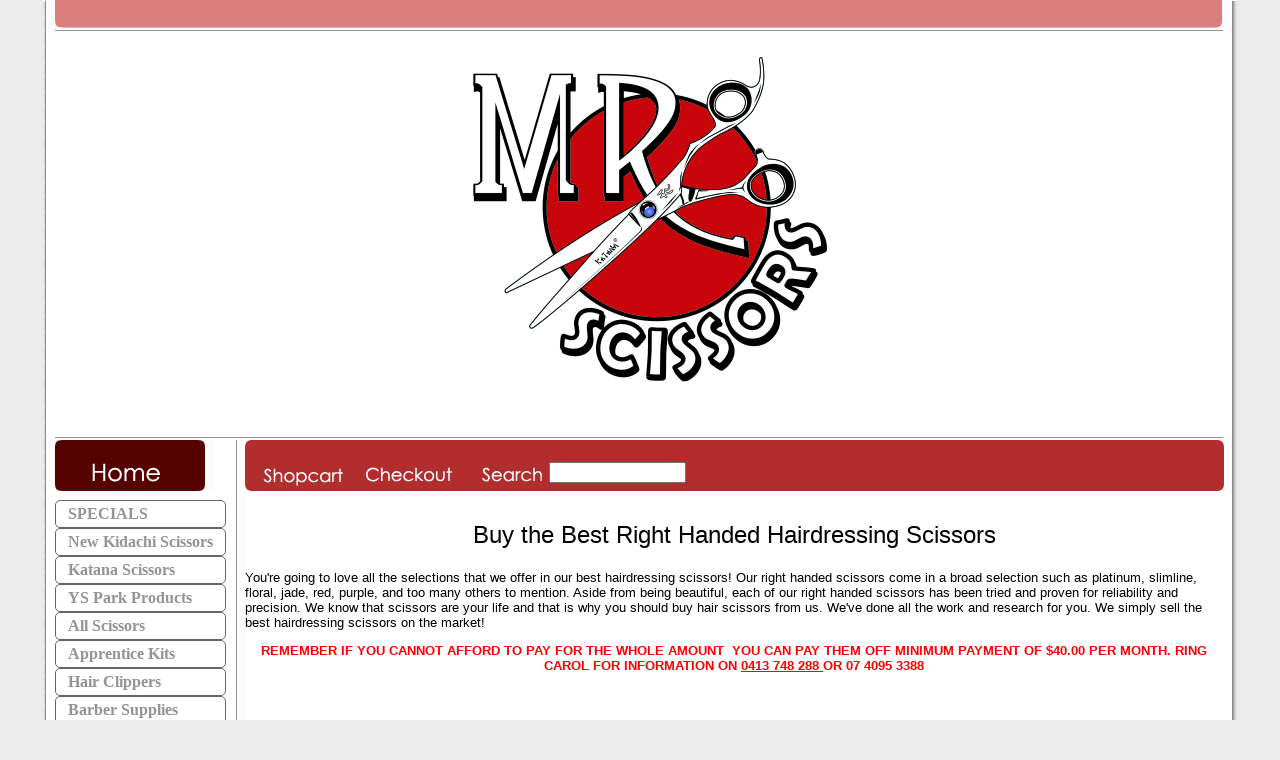

--- FILE ---
content_type: text/html
request_url: http://www.mrscissorshairsupplies.com/right_hand_scissors/
body_size: 10790
content:
<!DOCTYPE html>
<html>
<head>
<title>Right Handed Scissors | Mr. Scissor's Hair Supplies</title>
<meta http-equiv='Content-Type' content='text/html; charset=UTF-8'>
<meta name='keywords' content='hair, hairdresser, dresser, thinning, scissors, shears, razors, salon, supplies, kits, clippers, blow dryers, apprentice, right handed, right-handed, righty'>
<meta name='description' content='Offering the best in hairdressing scissors and discount salon supplies. Visit to find great deals on thinning scissors, apprentice kits & more!'>


<link rel='stylesheet' type='text/css' href='/themes/common/global.css'>
<link rel='stylesheet' type='text/css' href='/themes/dollop/standard.css'>
<link rel='stylesheet' type='text/css' href='/themes/dollop/red/stylesheet.css'>
<script type='text/javascript' src='/themes/scripts/standard.js'></script>
<script type='text/javascript' src='/themes/scripts/jquery.js'></script>
</head>

<body style='background-color:#ECECEC;margin-top:0px;' class='stretch_height' onload='stretch_heights();' onresize='stretch_heights();'>

<table class='nospace' style='width:778px;margin:auto;background-color:#ffffff;'>
<tr>
<td style='width:3px;vertical-align:top;text-align:center;background-image:url("/themes/dollop/red/images/gray_fade_left.gif");'>
	<img src='/themes/dollop/red/images/spacer.gif' style='width:3px;height:1px;' alt='' class='nospaceimg'>
</td>

<td>
<table class='nospace' style='width:100%;background-color:#ffffff;'>
<tr>
<td>
	<table class='nospace' style='width:100%;'>
	<tr>
	<td><img src='/themes/dollop/red/images/green_nav_left.gif' alt='' class='nospaceimg'></td>
	<td style='width:100%;background-image:url("/themes/dollop/red/images/green_nav_expand.gif");'></td>
	<td><img src='/themes/dollop/red/images/green_nav_right.gif' alt='' class='nospaceimg'></td>
	</tr>
	</table>
</td>
</tr>

<tr>
<td>
	<table class='nospace' style='width:100%;'>
	<tr>
	<td><img src='/themes/dollop/red/images/hr_left.gif' alt='' class='nospaceimg'></td>
	<td style='width:100%;background-image:url("/themes/dollop/red/images/hr_expand.gif");'></td>
	<td><img src='/themes/dollop/red/images/hr_right.gif' alt='' class='nospaceimg'></td>
	</tr>
	</table>
</td>
</tr>

<tr>
<td><DIV style='text-align:Center'><A HREF="http://www.mrscissorshairsupplies.com/"><IMG SRC="/image_manager/company_logo.jpg" width="418" height="399" ALT="MrScissorsHairSupplies" style="border:0;"></A></DIV>
</td>
</tr>

<tr>
<td>
	<table class='nospace' style='width:100%;'>
	<tr>
	<td><img src='/themes/dollop/red/images/hr_left.gif' alt='' class='nospaceimg'></td>
	<td style='width:100%;background-image:url("/themes/dollop/red/images/hr_expand.gif");'></td>
	<td><img src='/themes/dollop/red/images/hr_right.gif' alt='' class='nospaceimg'></td>
	</tr>
	</table>
</td>
</tr>

<tr>
<td>
	<table class='nospace' style='width:100%;'>
	<tr>
	<td style='width:150px;vertical-align:top;'>
	<a href='/'><img src='/themes/dollop/red/images/home.gif' style='border:0;' alt='' class='nospaceimg'></a>
	</td>
	<td style='width:9px;background-image:url("/themes/dollop/red/images/gray_horizontal_bar.gif");'></td>
	<td style='width:100%;vertical-align:top;'>
				
			<script type="text/javascript">
				<!--
		 		function reset_search(f){
					f.already_submitted.value="0";
				}
				function submit_search(f){
					if (f.already_submitted.value == "1"){
						alert("Search in process.");
						f.already_submitted.value="0";
						return false;
					} else {
						f.already_submitted.value="1";
						return true;
					}
				}
				-->
			</script>
			<FORM style="display:inline;" ACTION="/store/list_products/" METHOD="GET" onsubmit="return submit_search(this);">
			<input type="hidden" name="already_submitted" value="0">
		<table style='width:100%;' class='nospace'>
		<tr>
		<td><img src='/themes/dollop/red/images/blue_bar_left.gif' alt='' class='nospaceimg'></td>
		<td style='width:100%;background-image:url("/themes/dollop/red/images/blue_bar_expand.gif");'>
			<table style='width:100px;' class='nospace'>
			<tr>
			<td style='width:33%;'><a href='/store/shopcart'><img src='/themes/dollop/red/images/blue_bar_shopping.gif' style='border:0;' alt='' class='nospaceimg'></a></td>
			<td style='width:33%;'><a href='/store/checkout'><img src='/themes/dollop/red/images/blue_bar_checkout.gif' style='border:0;' alt='' class='nospaceimg'></a></td>
			<td style='width:20%;'><input type='image' src='/themes/dollop/red/images/blue_bar_search.gif' alt='search products' style='border:0;display:block;'></td>
			<td style='width:13%;'><br>
			<input type='text' size='15' name='search_desc' class='search-input' onChange='reset_search(this.form)'>
			</td>
			</tr>
			</table>
		</td>
		<td><img src='/themes/dollop/red/images/blue_bar_right.gif' alt='' class='nospaceimg'></td>
		</tr>
		</table>
		</FORM>
	</td>
	</tr>
	
	<tr>
	<td id='nav' class='stretch_height' style='vertical-align:top;padding-left:9px;padding-top:9px;'>
		<ul class="nav_menu nav_hover"><li><a href="/specials/">SPECIALS</a></li><li><a href="/kidachi/">New Kidachi Scissors</a></li><li><a href="/katana/">Katana Scissors</a></li><li><a href="/ysparkproducts/">YS Park Products</a></li><li><a href="/all_scissors/">All Scissors</a></li><li><a href="/apprentice_kits/">Apprentice Kits</a></li><li><a href="/hair_clippers/">Hair Clippers</a></li><li><a href="/barbersupplies/">Barber Supplies</a></li><li><a href="/left_hand_scissors/">Left Hand Scissors</a></li><li><a href="/right_hand_scissors/">Right Hand Scissors</a></li><li><a href="/razor_and_blades/">Razor & Blades</a></li><li><a href="/salon_supplies/">Salon Supplies</a></li><li><a href="/scissor_accessories/">Scissor Accessories</a></li><li><a href="/scissor_sets/">Scissor Sets</a></li><li><a href="/thinning_scissors/">Thinning Scissors</a></li><li><a href="/scissor-sharpening/">Scissor Sharpening</a></li><li><a href="/about_us/">About Us</a></li><li><a href="/contact_us/">Contact Us</a></li><li><a href="/store_policies/">Store Policies</a></li><li><a href="http://blog.mrscissorshairsupplies.com">Privacy Policy</a></li><li><a href="http://blog.mrscissorshairsupplies.com">Blog</a></li><li><a href="/articles/">ARTICLES</a></li><li><a href="/links/">Links</a></li></ul>
	</td>
	<td style='width:9px;background-image:url("/themes/dollop/red/images/gray_horizontal_bar.gif");'>
		<img src='/themes/dollop/red/images/spacer.gif' width='9' alt='' class='nospaceimg'>
	</td>
	<td class='stretch_height' style='vertical-align:top;padding-right:9px;padding-top:9px;'>
		<h1 style="text-align: center; font-size: 18pt;">Buy the Best Right Handed Hairdressing Scissors</h1>
<p>You're going to love all the selections that we offer in our best hairdressing scissors!  Our right handed scissors come in a broad selection such as platinum, slimline, floral, jade, red, purple, and too many others to mention.  Aside from being beautiful, each of our right handed scissors has been tried and proven for reliability and precision.  We know that scissors are your life and that is why you should buy hair scissors from us.  We've done all the work and research for you.  We simply sell the best hairdressing scissors on the market!</p>
<p style="color: red;" align="center"><strong>REMEMBER IF YOU CANNOT AFFORD TO PAY FOR THE WHOLE AMOUNT&nbsp; YOU CAN PAY THEM OFF MINIMUM PAYMENT OF $40.00 PER MONTH. RING CAROL FOR INFORMATION ON <u>0413 748 288 </u>OR 07 4095 3388 </strong><br>
</p>
<br>
<H1 ALIGN="center">KATANA HAIR SCISSORS - JAPAN STEEL</H1>
<TABLE ALIGN="center" CELLPADDING="4" CELLSPACING="0">
	<TR>
		<TD>
			<TABLE ALIGN="center" BORDER="1" CELLPADDING="4" CELLSPACING="0">
				<TR>
<TD class=tablecontent align=center valign=bottom width='250'><A HREF='/store-products-FKS55_PURPLE-FKS55_-PERFECT-ELITE-SWIVEL-PURPLE_1097671814.html' CLASS='showlink'><font >FKS55_ PERFECT ELITE SWIVEL PURPLE<br><br></font></a><img src='/themes/common/transparent_pixel.gif' height='60'><A HREF='/store-products-FKS55_PURPLE-FKS55_-PERFECT-ELITE-SWIVEL-PURPLE_1097671814.html' CLASS='showlink' style='display:inline-block; position:relative; text-align:center;'> <IMG width="240" height="180" SRC="/image_manager/attributes/image/image_63/1097671814_4240511421_thumbnail.jpg" BORDER=0 ALT="FKS55_PURPLE - FKS55_ PERFECT ELITE SWIVEL PURPLE"></a><br><br /><div class='hidden' style='visibility: hidden;'>&nbsp;</div>Your price:&nbsp;<span>AU$ 545.00</span><br><br> <A HREF="/store/show_product/?product_id= 1097671814" CLASS="buy_link"><IMG SRC=" /themes/dollop/red/store/view_options.gif" BORDER=0 ALT=""></A>
</td>
<TD class=tablecontent align=center valign=bottom width='250'><A HREF='/store-products-FKS60_RED-FKS60-RED_1097671815.html' CLASS='showlink'><font >FKS60 RED<br><br></font></a><img src='/themes/common/transparent_pixel.gif' height='60'><A HREF='/store-products-FKS60_RED-FKS60-RED_1097671815.html' CLASS='showlink' style='display:inline-block; position:relative; text-align:center;'> <IMG width="240" height="180" SRC="/image_manager/attributes/image/image_80/1097671815_4240511422_thumbnail.jpg" BORDER=0 ALT="FKS60_RED - FKS60 RED"></a><br><br /><div class='hidden' style='visibility: hidden;'>&nbsp;</div>Your price:&nbsp;<span>AU$ 545.00</span><br><br> <A HREF="/store/show_product/?product_id= 1097671815" CLASS="buy_link"><IMG SRC=" /themes/dollop/red/store/view_options.gif" BORDER=0 ALT=""></A>
</td>
<TD class=tablecontent align=center valign=bottom width='250'><A HREF='/store-products-H50-H50-PINK-SLIMLINE_1097671811.html' CLASS='showlink'><font >H50 PINK SLIMLINE<br><br></font></a><img src='/themes/common/transparent_pixel.gif' height='60'><A HREF='/store-products-H50-H50-PINK-SLIMLINE_1097671811.html' CLASS='showlink' style='display:inline-block; position:relative; text-align:center;'> <IMG width="240" height="180" SRC="/image_manager/attributes/image/image_45/1097671811_4240511418_thumbnail.jpg" BORDER=0 ALT="H50 - H50 PINK SLIMLINE"></a><br><br /><div class='hidden' style='visibility: hidden;'>&nbsp;</div>Your price:&nbsp;<span>AU$ 298.00</span> - <span>AU$ 386.00</span><br><br> <A HREF="/store/show_product/?product_id= 1097671811" CLASS="buy_link"><IMG SRC=" /themes/dollop/red/store/view_options.gif" BORDER=0 ALT=""></A>
</td>
<TD class=tablecontent align=center valign=bottom width='250'><A HREF='/store-products-H55-H55-SLIMLINE-PURPLE_1097671812.html' CLASS='showlink'><font >H55 SLIMLINE PURPLE<br><br></font></a><img src='/themes/common/transparent_pixel.gif' height='60'><A HREF='/store-products-H55-H55-SLIMLINE-PURPLE_1097671812.html' CLASS='showlink' style='display:inline-block; position:relative; text-align:center;'> <IMG width="240" height="180" SRC="/image_manager/attributes/image/image_24/1097671812_4240511419_thumbnail.jpg" BORDER=0 ALT="H55 - H55 SLIMLINE PURPLE"></a><br><br /><div class='hidden' style='visibility: hidden;'>&nbsp;</div>Your price:&nbsp;<span>AU$ 289.00</span><br><br> <A HREF="/store/shopcart/?product_id=1097671812&add=1" CLASS="buy_link"><IMG SRC=" /themes/dollop/red/store/add_to_cart.gif" BORDER=0 ALT=""></A>
</td>
				</TR>
				<TR>
<TD class=tablecontent align=center valign=bottom width='250'><A HREF='/store-products-HB60-HB60-PLATINUM_1097671798.html' CLASS='showlink'><font >HB60 PLATINUM<br><br></font></a><img src='/themes/common/transparent_pixel.gif' height='60'><A HREF='/store-products-HB60-HB60-PLATINUM_1097671798.html' CLASS='showlink' style='display:inline-block; position:relative; text-align:center;'> <IMG width="240" height="180" SRC="/image_manager/attributes/image/image_84/1097671798_4240511405_thumbnail.jpg" BORDER=0 ALT="HB60 - HB60 PLATINUM"></a><br><br /><div class='hidden' style='visibility: hidden;'>&nbsp;</div>Your price:&nbsp;<span>AU$ 395.00</span> - <span>AU$ 405.00</span><br><br> <A HREF="/store/show_product/?product_id= 1097671798" CLASS="buy_link"><IMG SRC=" /themes/dollop/red/store/view_options.gif" BORDER=0 ALT=""></A>
</td>
<TD class=tablecontent align=center valign=bottom width='250'><A HREF='/store-products-H65-H65--H70-KATANA-SLIMLINE-BLUE_1097671897.html' CLASS='showlink'><font >H65 & H70 KATANA SLIMLINE BLUE<br><br></font></a><img src='/themes/common/transparent_pixel.gif' height='60'><A HREF='/store-products-H65-H65--H70-KATANA-SLIMLINE-BLUE_1097671897.html' CLASS='showlink' style='display:inline-block; position:relative; text-align:center;'> <IMG width="240" height="180" SRC="/image_manager/attributes/image/image_42/1097671897_4240511508_thumbnail.jpg" BORDER=0 ALT="H65 - H65 & H70 KATANA SLIMLINE BLUE"></a><br><br /><div class='hidden' style='visibility: hidden;'>&nbsp;</div>Your price:&nbsp;<span>AU$ 389.00</span> - <span>AU$ 409.00</span><br><br> <A HREF="/store/show_product/?product_id= 1097671897" CLASS="buy_link"><IMG SRC=" /themes/dollop/red/store/view_options.gif" BORDER=0 ALT=""></A>
</td>
<TD class=tablecontent align=center valign=bottom width='250'><A HREF='/store-products-K65-K65-Katana-Gem-silver_1097671806.html' CLASS='showlink'><font >K65 Katana Gem silver<br><br></font></a><img src='/themes/common/transparent_pixel.gif' height='60'><A HREF='/store-products-K65-K65-Katana-Gem-silver_1097671806.html' CLASS='showlink' style='display:inline-block; position:relative; text-align:center;'> <IMG width="240" height="180" SRC="/image_manager/attributes/image/image_60/1097671806_4240511413_thumbnail.jpg" BORDER=0 ALT="K65 - K65 Katana Gem silver"></a><br><br /><div class='hidden' style='visibility: hidden;'>&nbsp;</div>Your price:&nbsp;<span>AU$ 279.00</span><br><br> <A HREF="/store/show_product/?product_id= 1097671806" CLASS="buy_link"><IMG SRC=" /themes/dollop/red/store/view_options.gif" BORDER=0 ALT=""></A>
</td>
<TD class=tablecontent align=center valign=bottom width='250'><A HREF='/store-products-K50-to-K65-Katana-Gem-K50-to-K65-purple_1097671903.html' CLASS='showlink'><font >Katana Gem K50 to K65 purple<br><br></font></a><img src='/themes/common/transparent_pixel.gif' height='60'><A HREF='/store-products-K50-to-K65-Katana-Gem-K50-to-K65-purple_1097671903.html' CLASS='showlink' style='display:inline-block; position:relative; text-align:center;'> <IMG width="240" height="180" SRC="/image_manager/attributes/image/image_40/1097671903_4240511514_thumbnail.jpg" BORDER=0 ALT="K50 to K65 - Katana Gem K50 to K65 purple"></a><br><br /><div class='hidden' style='visibility: hidden;'>&nbsp;</div>Your price:&nbsp;<span>AU$ 279.00</span> - <span>AU$ 319.00</span><br><br> <A HREF="/store/show_product/?product_id= 1097671903" CLASS="buy_link"><IMG SRC=" /themes/dollop/red/store/view_options.gif" BORDER=0 ALT=""></A>
</td>
				</TR>
				<TR>
<TD class=tablecontent align=center valign=bottom width='250'><A HREF='/store-products-HP50-To-HP65-Katana-regal-all-sizes_1097671907.html' CLASS='showlink'><font >Katana regal all sizes<br><br></font></a><img src='/themes/common/transparent_pixel.gif' height='60'><A HREF='/store-products-HP50-To-HP65-Katana-regal-all-sizes_1097671907.html' CLASS='showlink' style='display:inline-block; position:relative; text-align:center;'> <IMG width="240" height="180" SRC="/image_manager/attributes/image/image_80/1097671907_4240511518_thumbnail.jpg" BORDER=0 ALT="HP50 To HP65 - Katana regal all sizes"></a><br><br /><div class='hidden' style='visibility: hidden;'>&nbsp;</div>Your price:&nbsp;<span>AU$ 395.00</span> - <span>AU$ 415.00</span><br><br> <A HREF="/store/show_product/?product_id= 1097671907" CLASS="buy_link"><IMG SRC=" /themes/dollop/red/store/view_options.gif" BORDER=0 ALT=""></A>
</td>
<TD class=tablecontent align=center valign=bottom width='250'><A HREF='/store-products-KPRT55-Katana-thinner-KPRT55_1097671915.html' CLASS='showlink'><font >Katana thinner KPRT55<br><br></font></a><img src='/themes/common/transparent_pixel.gif' height='60'><A HREF='/store-products-KPRT55-Katana-thinner-KPRT55_1097671915.html' CLASS='showlink' style='display:inline-block; position:relative; text-align:center;'> <IMG width="240" height="180" SRC="/image_manager/attributes/image/image_58/1097671915_4240511526_thumbnail.jpg" BORDER=0 ALT="KPRT55 - Katana thinner KPRT55"></a><br><br /><div class='hidden' style='visibility: hidden;'>&nbsp;</div>Your price:&nbsp;<span>AU$ 88.00</span><br><br> <A HREF="/store/shopcart/?product_id=1097671915&add=1" CLASS="buy_link"><IMG SRC=" /themes/dollop/red/store/add_to_cart.gif" BORDER=0 ALT=""></A>
</td>
<TD class=tablecontent align=center valign=bottom width='250'><A HREF='/store-products-Katana_KPR55_Purple-Katana-KPR55-Purple_1097671802.html' CLASS='showlink'><font >Katana KPR55 Purple<br><br></font></a><img src='/themes/common/transparent_pixel.gif' height='60'><A HREF='/store-products-Katana_KPR55_Purple-Katana-KPR55-Purple_1097671802.html' CLASS='showlink' style='display:inline-block; position:relative; text-align:center;'> <IMG width="240" height="180" SRC="/image_manager/attributes/image/image_70/1097671802_4240511409_thumbnail.jpg" BORDER=0 ALT="Katana_KPR55_Purple - Katana KPR55 Purple"></a><br><br /><div class='hidden' style='visibility: hidden;'>&nbsp;</div>Your price:&nbsp;<span>AU$ 88.00</span><br><br> <A HREF="/store/shopcart/?product_id=1097671802&add=1" CLASS="buy_link"><IMG SRC=" /themes/dollop/red/store/add_to_cart.gif" BORDER=0 ALT=""></A>
</td>
<TD class=tablecontent align=center valign=bottom width='250'><A HREF='/store-products-KF50%2C-KF55%2C-KF60%2CKF65-Katana-Gem-Floral_1097671902.html' CLASS='showlink'><font >Katana Gem Floral<br><br></font></a><img src='/themes/common/transparent_pixel.gif' height='60'><A HREF='/store-products-KF50%2C-KF55%2C-KF60%2CKF65-Katana-Gem-Floral_1097671902.html' CLASS='showlink' style='display:inline-block; position:relative; text-align:center;'> <IMG width="240" height="180" SRC="/image_manager/attributes/image/image_85/1097671902_4240511513_thumbnail.jpg" BORDER=0 ALT="KF50, KF55, KF60,KF65 - Katana Gem Floral"></a><br><br /><div class='hidden' style='visibility: hidden;'>&nbsp;</div>Your price:&nbsp;<span>AU$ 359.00</span> - <span>AU$ 399.00</span><br><br> <A HREF="/store/show_product/?product_id= 1097671902" CLASS="buy_link"><IMG SRC=" /themes/dollop/red/store/view_options.gif" BORDER=0 ALT=""></A>
</td>
				</TR>
				<TR>
<TD class=tablecontent align=center valign=bottom width='250'><A HREF='/store-products-FHKC55-FHKC55-KATANA-PERFECT-ELITE-CURVED--SERIES_1097671901.html' CLASS='showlink'><font >FHKC55 KATANA PERFECT ELITE CURVED  SERIES<br><br></font></a><img src='/themes/common/transparent_pixel.gif' height='60'><A HREF='/store-products-FHKC55-FHKC55-KATANA-PERFECT-ELITE-CURVED--SERIES_1097671901.html' CLASS='showlink' style='display:inline-block; position:relative; text-align:center;'> <IMG width="240" height="180" SRC="/image_manager/attributes/image/image_51/1097671901_4240511512_thumbnail.jpg" BORDER=0 ALT="FHKC55 - FHKC55 KATANA PERFECT ELITE CURVED  SERIES"></a><br><br /><div class='hidden' style='visibility: hidden;'>&nbsp;</div>Your price:&nbsp;<span>AU$ 595.00</span><br><br> <A HREF="/store/shopcart/?product_id=1097671901&add=1" CLASS="buy_link"><IMG SRC=" /themes/dollop/red/store/add_to_cart.gif" BORDER=0 ALT=""></A>
</td>
<TD class=tablecontent align=center valign=bottom width='250'><A HREF='/store-products-KC55-SPECIAL-NO-3-Katana-perfect-KC55-Purple_1097671906.html' CLASS='showlink'><font >SPECIAL NO 3 Katana perfect KC55 Purple<br><br></font></a><img src='/themes/common/transparent_pixel.gif' height='60'><A HREF='/store-products-KC55-SPECIAL-NO-3-Katana-perfect-KC55-Purple_1097671906.html' CLASS='showlink' style='display:inline-block; position:relative; text-align:center;'> <IMG width="240" height="180" SRC="/image_manager/attributes/image/image_19/1097671906_4240511517_thumbnail.jpg" BORDER=0 ALT="KC55 - SPECIAL NO 3 Katana perfect KC55 Purple"></a><br><br /><div class='hidden' style='visibility: hidden;'>&nbsp;</div>Your price:&nbsp;<span>AU$ 398.00</span><br><br> <A HREF="/store/show_product/?product_id= 1097671906" CLASS="buy_link"><IMG SRC=" /themes/dollop/red/store/view_options.gif" BORDER=0 ALT=""></A>
</td>
<TD class=tablecontent align=center valign=bottom width='250'><A HREF='/store-products-All-purpose-scissor-High-grK55-SERIES-Katana-Gem-K55-PINK_1097671810.html' CLASS='showlink'><font >SERIES Katana Gem K55 PINK<br><br></font></a><img src='/themes/common/transparent_pixel.gif' height='125'><A HREF='/store-products-All-purpose-scissor-High-grK55-SERIES-Katana-Gem-K55-PINK_1097671810.html' CLASS='showlink' style='display:inline-block; position:relative; text-align:center;'> <IMG width="240" height="115" SRC="/image_manager/attributes/image/image_54/1097671810_4240511417_thumbnail.jpg" BORDER=0 ALT="All purpose scissor High grK55 - SERIES Katana Gem K55 PINK"></a><br><br /><div class='hidden' style='visibility: hidden;'>&nbsp;</div>Your price:&nbsp;<span>AU$ 259.00</span><br><br> <A HREF="/store/shopcart/?product_id=1097671810&add=1" CLASS="buy_link"><IMG SRC=" /themes/dollop/red/store/add_to_cart.gif" BORDER=0 ALT=""></A>
</td>
<TD class=tablecontent align=center valign=bottom width='250'><A HREF='/store-products-HS60-KATANA-SWIVEL-HS60-KATANA-SWIVEL_1097836517.html' CLASS='showlink'><font >HS60 KATANA SWIVEL<br><br></font></a><img src='/themes/common/transparent_pixel.gif' height='60'><A HREF='/store-products-HS60-KATANA-SWIVEL-HS60-KATANA-SWIVEL_1097836517.html' CLASS='showlink' style='display:inline-block; position:relative; text-align:center;'> <IMG width="240" height="180" SRC="/image_manager/attributes/image/image_17/1097836517_4240675511_thumbnail.jpg" BORDER=0 ALT="HS60 KATANA SWIVEL - HS60 KATANA SWIVEL"></a><br><br /><div class='hidden' style='visibility: hidden;'>&nbsp;</div>Your price:&nbsp;<span>AU$ 349.00</span><br><br> <A HREF="/store/shopcart/?product_id=1097836517&add=1" CLASS="buy_link"><IMG SRC=" /themes/dollop/red/store/add_to_cart.gif" BORDER=0 ALT=""></A>
</td>
				</TR>
				<TR>
<TD class=tablecontent align=center valign=bottom width='250'><A HREF='/store-products-FLKT55-FLKT55-LEFT-HAND--THINNER-KATANA-PERFECT-ELITE-GLIDER_1097671890.html' CLASS='showlink'><font >FLKT55 LEFT HAND  THINNER KATANA PERFECT ELITE GLIDER<br><br></font></a><img src='/themes/common/transparent_pixel.gif' height='60'><A HREF='/store-products-FLKT55-FLKT55-LEFT-HAND--THINNER-KATANA-PERFECT-ELITE-GLIDER_1097671890.html' CLASS='showlink' style='display:inline-block; position:relative; text-align:center;'> <IMG width="240" height="180" SRC="/image_manager/attributes/image/image_63/1097671890_4240511501_thumbnail.jpg" BORDER=0 ALT="FLKT55 - FLKT55 LEFT HAND  THINNER KATANA PERFECT ELITE GLIDER"></a><br><br /><div class='hidden' style='visibility: hidden;'>&nbsp;</div>Your price:&nbsp;<span>AU$ 595.00</span><br><br> <A HREF="/store/shopcart/?product_id=1097671890&add=1" CLASS="buy_link"><IMG SRC=" /themes/dollop/red/store/add_to_cart.gif" BORDER=0 ALT=""></A>
</td>
<TD class=tablecontent align=center valign=bottom width='250'><A HREF='/store-products-FKS60-RED-FKS60-KATANA-PERFECT-ELITE--SWIVEL-CURVE_1097671894.html' CLASS='showlink'><font >FKS60 KATANA PERFECT ELITE  SWIVEL CURVE<br><br></font></a><img src='/themes/common/transparent_pixel.gif' height='60'><A HREF='/store-products-FKS60-RED-FKS60-KATANA-PERFECT-ELITE--SWIVEL-CURVE_1097671894.html' CLASS='showlink' style='display:inline-block; position:relative; text-align:center;'> <IMG width="240" height="180" SRC="/image_manager/attributes/image/image_80/1097671894_4240511505_thumbnail.jpg" BORDER=0 ALT="FKS60 RED - FKS60 KATANA PERFECT ELITE  SWIVEL CURVE"></a><br><br /><div class='hidden' style='visibility: hidden;'>&nbsp;</div>Your price:&nbsp;<span>AU$ 594.00</span><br><br> <A HREF="/store/show_product/?product_id= 1097671894" CLASS="buy_link"><IMG SRC=" /themes/dollop/red/store/view_options.gif" BORDER=0 ALT=""></A>
</td>
<TD class=tablecontent align=center valign=bottom width='250'><A HREF='/store-products-FKS55-Katana-Perfect-Elite-Swivel-FKS55_1097671905.html' CLASS='showlink'><font >Katana Perfect Elite Swivel FKS55<br><br></font></a><img src='/themes/common/transparent_pixel.gif' height='60'><A HREF='/store-products-FKS55-Katana-Perfect-Elite-Swivel-FKS55_1097671905.html' CLASS='showlink' style='display:inline-block; position:relative; text-align:center;'> <IMG width="240" height="180" SRC="/image_manager/attributes/image/image_45/1097671905_4240511516_thumbnail.jpg" BORDER=0 ALT="FKS55 - Katana Perfect Elite Swivel FKS55"></a><br><br /><div class='hidden' style='visibility: hidden;'>&nbsp;</div>Your price:&nbsp;<span>AU$ 594.00</span><br><br> <A HREF="/store/shopcart/?product_id=1097671905&add=1" CLASS="buy_link"><IMG SRC=" /themes/dollop/red/store/add_to_cart.gif" BORDER=0 ALT=""></A>
</td>
<TD class=tablecontent align=center valign=bottom width='250'><A HREF='/store-products-KS60-KS60-Katana-Swivel_1097671908.html' CLASS='showlink'><font >KS60 Katana Swivel<br><br></font></a><img src='/themes/common/transparent_pixel.gif' height='60'><A HREF='/store-products-KS60-KS60-Katana-Swivel_1097671908.html' CLASS='showlink' style='display:inline-block; position:relative; text-align:center;'> <IMG width="240" height="180" SRC="/image_manager/attributes/image/image_26/1097671908_4240511519_thumbnail.jpg" BORDER=0 ALT="KS60 - KS60 Katana Swivel"></a><br><br /><div class='hidden' style='visibility: hidden;'>&nbsp;</div>Your price:&nbsp;<span>AU$ 349.00</span> - <span>AU$ 359.00</span><br><br> <A HREF="/store/show_product/?product_id= 1097671908" CLASS="buy_link"><IMG SRC=" /themes/dollop/red/store/view_options.gif" BORDER=0 ALT=""></A>
</td>
				</TR>
				<TR>
<TD class=tablecontent align=center valign=bottom width='250'><A HREF='/store-products-PRO-KATANA-THINNER-SPECIAL-DEAL-PRO-KATANA-THINNER_1098311368.html' CLASS='showlink'><font >SPECIAL DEAL PRO KATANA THINNER<br><br></font></a><A HREF='/store-products-PRO-KATANA-THINNER-SPECIAL-DEAL-PRO-KATANA-THINNER_1098311368.html' CLASS='showlink' style='display:inline-block; position:relative; text-align:center;'> <IMG width="180" height="240" SRC="/image_manager/attributes/image/image_49/1098311368_4241110625_thumbnail.jpg" BORDER=0 ALT="PRO KATANA THINNER - SPECIAL DEAL PRO KATANA THINNER"></a><br><br /><div class='hidden' style='visibility: hidden;'>&nbsp;</div>Your price:&nbsp;<span>AU$ 698.00</span><br><br> <A HREF="/store/show_product/?product_id= 1098311368" CLASS="buy_link"><IMG SRC=" /themes/dollop/red/store/view_options.gif" BORDER=0 ALT=""></A>
</td>
<TD class=tablecontent align=center valign=bottom width='250'><A HREF='/store-products-PRO-KATANA-KATANA-PRO-NO%3A-1-SPECIAL_1098311367.html' CLASS='showlink'><font >KATANA PRO NO: 1 SPECIAL<br><br></font></a><img src='/themes/common/transparent_pixel.gif' height='60'><A HREF='/store-products-PRO-KATANA-KATANA-PRO-NO%3A-1-SPECIAL_1098311367.html' CLASS='showlink' style='display:inline-block; position:relative; text-align:center;'> <IMG width="240" height="180" SRC="/image_manager/attributes/image/image_47/1098311367_4241102342_thumbnail.jpg" BORDER=0 ALT="PRO KATANA - KATANA PRO NO: 1 SPECIAL"></a><br><br /><div class='hidden' style='visibility: hidden;'>&nbsp;</div>Your price:&nbsp;<span>AU$ 0.00</span> - <span>AU$ 1,790.00</span><br><br> <A HREF="/store/show_product/?product_id= 1098311367" CLASS="buy_link"><IMG SRC=" /themes/dollop/red/store/view_options.gif" BORDER=0 ALT=""></A>
</td>
<TD class=tablecontent align=center valign=bottom width='250'><A HREF='/store-products-HST55-HST55-Swivel-thinner_1097671913.html' CLASS='showlink'><font >HST55 Swivel thinner<br><br></font></a><img src='/themes/common/transparent_pixel.gif' height='60'><A HREF='/store-products-HST55-HST55-Swivel-thinner_1097671913.html' CLASS='showlink' style='display:inline-block; position:relative; text-align:center;'> <IMG width="240" height="180" SRC="/image_manager/attributes/image/image_47/1097671913_4240511524_thumbnail.jpg" BORDER=0 ALT="HST55 - HST55 Swivel thinner"></a><br><br /><div class='hidden' style='visibility: hidden;'>&nbsp;</div>Your price:&nbsp;<span>AU$ 349.00</span><br><br> <A HREF="/store/shopcart/?product_id=1097671913&add=1" CLASS="buy_link"><IMG SRC=" /themes/dollop/red/store/add_to_cart.gif" BORDER=0 ALT=""></A>
</td>

				</TR>
				<TR>




				</TR>
				<TR>




				</TR>
			</TABLE>
		</TD>
		<TD>&nbsp;&nbsp;
		</TD>
	</TR>
</TABLE>
<H2 ALIGN="center">DOUBLE SET ON SPECIAL SCISSOR & THINNER SET</H2>
<TABLE ALIGN="none" CELLPADDING="4" CELLSPACING="0">
	<TR>
		<TD>
			<TABLE ALIGN="none" BORDER="2" CELLPADDING="4" CELLSPACING="0">
				<TR>
<TD class=tablecontent align=center valign=bottom width='250'><A HREF='/store-products-DFHKC55-DFHKC55-JADE-Katana-Perfect-elite-set_1097671840.html' CLASS='showlink'><font >DFHKC55 JADE Katana Perfect elite set<br><br></font></a><img src='/themes/common/transparent_pixel.gif' height='60'><A HREF='/store-products-DFHKC55-DFHKC55-JADE-Katana-Perfect-elite-set_1097671840.html' CLASS='showlink' style='display:inline-block; position:relative; text-align:center;'> <IMG width="240" height="180" SRC="/image_manager/attributes/image/image_32/1097671840_4240511448_thumbnail.jpg" BORDER=0 ALT="DFHKC55 - DFHKC55 JADE Katana Perfect elite set"></a><br><br /><div class='hidden' style='visibility: hidden;'>&nbsp;</div>Your price:&nbsp;<span>AU$ 990.00</span><br><br> <A HREF="/store/show_product/?product_id= 1097671840" CLASS="buy_link"><IMG SRC=" /themes/dollop/red/store/view_options.gif" BORDER=0 ALT=""></A>
</td>
<TD class=tablecontent align=center valign=bottom width='250'><A HREF='/store-products-DH55-DH55-Katana-Slimline-set-Purple_1097671841.html' CLASS='showlink'><font >DH55 Katana Slimline set Purple<br><br></font></a><img src='/themes/common/transparent_pixel.gif' height='60'><A HREF='/store-products-DH55-DH55-Katana-Slimline-set-Purple_1097671841.html' CLASS='showlink' style='display:inline-block; position:relative; text-align:center;'> <IMG width="240" height="180" SRC="/image_manager/attributes/image/image_30/1097671841_4240511449_thumbnail.jpg" BORDER=0 ALT="DH55 - DH55 Katana Slimline set Purple"></a><br><br /><div class='hidden' style='visibility: hidden;'>&nbsp;</div>Your price:&nbsp;<span>AU$ 588.00</span> - <span>AU$ 633.00</span><br><br> <A HREF="/store/show_product/?product_id= 1097671841" CLASS="buy_link"><IMG SRC=" /themes/dollop/red/store/view_options.gif" BORDER=0 ALT=""></A>
</td>
<TD class=tablecontent align=center valign=bottom width='250'><A HREF='/store-products-DH60-DH60-Katana-Slimline-set-red_1097671842.html' CLASS='showlink'><font >DH60 Katana Slimline set red<br><br></font></a><img src='/themes/common/transparent_pixel.gif' height='60'><A HREF='/store-products-DH60-DH60-Katana-Slimline-set-red_1097671842.html' CLASS='showlink' style='display:inline-block; position:relative; text-align:center;'> <IMG width="240" height="180" SRC="/image_manager/attributes/image/image_14/1097671842_4240511450_thumbnail.jpg" BORDER=0 ALT="DH60 - DH60 Katana Slimline set red"></a><br><br /><div class='hidden' style='visibility: hidden;'>&nbsp;</div>Your price:&nbsp;<span>AU$ 588.00</span> - <span>AU$ 633.00</span><br><br> <A HREF="/store/show_product/?product_id= 1097671842" CLASS="buy_link"><IMG SRC=" /themes/dollop/red/store/view_options.gif" BORDER=0 ALT=""></A>
</td>
				</TR>
				<TR>
<TD class=tablecontent align=center valign=bottom width='250'><A HREF='/store-products-DHS55-DHS55-Katana-swivel-pink-set_1097671846.html' CLASS='showlink'><font >DHS55 Katana swivel pink set<br><br></font></a><img src='/themes/common/transparent_pixel.gif' height='60'><A HREF='/store-products-DHS55-DHS55-Katana-swivel-pink-set_1097671846.html' CLASS='showlink' style='display:inline-block; position:relative; text-align:center;'> <IMG width="240" height="180" SRC="/image_manager/attributes/image/image_62/1097671846_4240511454_thumbnail.jpg" BORDER=0 ALT="DHS55 - DHS55 Katana swivel pink set"></a><br><br /><div class='hidden' style='visibility: hidden;'>&nbsp;</div>Your price:&nbsp;<span>AU$ 630.00</span><br><br> <A HREF="/store/shopcart/?product_id=1097671846&add=1" CLASS="buy_link"><IMG SRC=" /themes/dollop/red/store/add_to_cart.gif" BORDER=0 ALT=""></A>
</td>
<TD class=tablecontent align=center valign=bottom width='250'><A HREF='/store-products-K65-SET-K65-Blue-Katana-Gem-Set_1097671847.html' CLASS='showlink'><font >K65 Blue Katana Gem Set<br><br></font></a><img src='/themes/common/transparent_pixel.gif' height='60'><A HREF='/store-products-K65-SET-K65-Blue-Katana-Gem-Set_1097671847.html' CLASS='showlink' style='display:inline-block; position:relative; text-align:center;'> <IMG width="240" height="180" SRC="/image_manager/attributes/image/image_56/1097671847_4240511455_thumbnail.jpg" BORDER=0 ALT="K65 SET - K65 Blue Katana Gem Set"></a><br><br /><div class='hidden' style='visibility: hidden;'>&nbsp;</div>Your price:&nbsp;<span>AU$ 498.00</span> - <span>AU$ 558.00</span><br><br> <A HREF="/store/show_product/?product_id= 1097671847" CLASS="buy_link"><IMG SRC=" /themes/dollop/red/store/view_options.gif" BORDER=0 ALT=""></A>
</td>
<TD class=tablecontent align=center valign=bottom width='250'><A HREF='/store-products-DKPR55-DKPR55-PURPLE-HANDLE-SET_1097671844.html' CLASS='showlink'><font >DKPR55 PURPLE HANDLE SET<br><br></font></a><img src='/themes/common/transparent_pixel.gif' height='60'><A HREF='/store-products-DKPR55-DKPR55-PURPLE-HANDLE-SET_1097671844.html' CLASS='showlink' style='display:inline-block; position:relative; text-align:center;'> <IMG width="240" height="180" SRC="/image_manager/attributes/image/image_79/1097671844_4240511452_thumbnail.jpg" BORDER=0 ALT="DKPR55 - DKPR55 PURPLE HANDLE SET"></a><br><br /><div class='hidden' style='visibility: hidden;'>&nbsp;</div>Your price:&nbsp;<span>AU$ 176.00</span><br><br> <A HREF="/store/show_product/?product_id= 1097671844" CLASS="buy_link"><IMG SRC=" /themes/dollop/red/store/view_options.gif" BORDER=0 ALT=""></A>
</td>
				</TR>
				<TR>
<TD class=tablecontent align=center valign=bottom width='250'><A HREF='/store-products-Jaguar-Pastel-lagoon-Blue-Jaguar-Pastel-lagoon-Blue_1097762745.html' CLASS='showlink'><font >Jaguar Pastel lagoon Blue<br><br></font></a><img src='/themes/common/transparent_pixel.gif' height='134'><A HREF='/store-products-Jaguar-Pastel-lagoon-Blue-Jaguar-Pastel-lagoon-Blue_1097762745.html' CLASS='showlink' style='display:inline-block; position:relative; text-align:center;'> <IMG width="240" height="106" SRC="/image_manager/attributes/image/image_21/1097762745_4240605621_thumbnail.png" BORDER=0 ALT="Jaguar Pastel lagoon Blue - Jaguar Pastel lagoon Blue"></a><br><br /><div class='hidden' style='visibility: hidden;'>&nbsp;</div>Your price:&nbsp;<span>AU$ 338.00</span><br><br> <A HREF="/store/shopcart/?product_id=1097762745&add=1" CLASS="buy_link"><IMG SRC=" /themes/dollop/red/store/add_to_cart.gif" BORDER=0 ALT=""></A>
</td>


				</TR>
				<TR>



				</TR>
			</TABLE>
		</TD>
		<TD>&nbsp;&nbsp;
		</TD>
	</TR>
</TABLE>
<H1 ALIGN="center">KIDACHI HAIR SCISSORS</H1>
<H2 ALIGN="center">KIDACHI - SENSEI - PREMIUM COBALT - MICRO CARBON SHOGUN MADE IN JAPAN</H2>
<TABLE ALIGN="center" CELLPADDING="4" CELLSPACING="0">
	<TR>
		<TD>
			<TABLE ALIGN="center" BORDER="2" CELLPADDING="4" CELLSPACING="0">
				<TR>
<TD class=tablecontent align=center valign=bottom width='170'><A HREF='/store-products-KIDACHI---SENSEI-Flower-Handle-KIDACHI---SENSEI-Flower-HANDLE_1097885567.html' CLASS='showlink'><font >KIDACHI - SENSEI Flower HANDLE<br><br></font></a><img src='/themes/common/transparent_pixel.gif' height='80'><A HREF='/store-products-KIDACHI---SENSEI-Flower-Handle-KIDACHI---SENSEI-Flower-HANDLE_1097885567.html' CLASS='showlink' style='display:inline-block; position:relative; text-align:center;'> <IMG width="160" height="80" SRC="/image_manager/attributes/image/image_34/1097885567_4240726541_thumbnail.jpg" BORDER=0 ALT="KIDACHI - SENSEI Flower Handle - KIDACHI - SENSEI Flower HANDLE"></a><br><br /><div class='hidden' style='visibility: hidden;'>&nbsp;</div>Your price:&nbsp;<span>AU$ 1,130.00</span><br><br> <A HREF="/store/show_product/?product_id= 1097885567" CLASS="buy_link"><IMG SRC=" /themes/dollop/red/store/view_options.gif" BORDER=0 ALT=""></A>
</td>
<TD class=tablecontent align=center valign=bottom width='170'><A HREF='/store-products-KIDACHI---SENSEI-CREST-KIDACHI---SENSEI-CREST_1097888647.html' CLASS='showlink'><font >KIDACHI - SENSEI CREST<br><br></font></a><img src='/themes/common/transparent_pixel.gif' height='76'><A HREF='/store-products-KIDACHI---SENSEI-CREST-KIDACHI---SENSEI-CREST_1097888647.html' CLASS='showlink' style='display:inline-block; position:relative; text-align:center;'> <IMG width="160" height="84" SRC="/image_manager/attributes/image/image_5/1097888647_4240729784_thumbnail.jpg" BORDER=0 ALT="KIDACHI - SENSEI CREST - KIDACHI - SENSEI CREST"></a><br><br /><div class='hidden' style='visibility: hidden;'>&nbsp;</div>Your price:&nbsp;<span>AU$ 1,270.00</span><br><br> <A HREF="/store/show_product/?product_id= 1097888647" CLASS="buy_link"><IMG SRC=" /themes/dollop/red/store/view_options.gif" BORDER=0 ALT=""></A>
</td>
<TD class=tablecontent align=center valign=bottom width='170'><A HREF='/store-products-KIDACHI---SENSEI-LEAF-HANDLE-KIDACHI---SENSEI-LEAF-HANDLE_1097885576.html' CLASS='showlink'><font >KIDACHI - SENSEI LEAF HANDLE<br><br></font></a><img src='/themes/common/transparent_pixel.gif' height='80'><A HREF='/store-products-KIDACHI---SENSEI-LEAF-HANDLE-KIDACHI---SENSEI-LEAF-HANDLE_1097885576.html' CLASS='showlink' style='display:inline-block; position:relative; text-align:center;'> <IMG width="160" height="80" SRC="/image_manager/attributes/image/image_82/1097885576_4240726557_thumbnail.jpg" BORDER=0 ALT="KIDACHI - SENSEI LEAF HANDLE - KIDACHI - SENSEI LEAF HANDLE"></a><br><br /><div class='hidden' style='visibility: hidden;'>&nbsp;</div>Your price:&nbsp;<span>AU$ 1,175.00</span><br><br> <A HREF="/store/show_product/?product_id= 1097885576" CLASS="buy_link"><IMG SRC=" /themes/dollop/red/store/view_options.gif" BORDER=0 ALT=""></A>
</td>
<TD class=tablecontent align=center valign=bottom width='170'><A HREF='/store-products-KIDACHI---SLICE-CUT-KIDACHI---PREMIUM-SLICE-CUT-PREMIUM-COBALT_1097888648.html' CLASS='showlink'><font >KIDACHI - PREMIUM SLICE CUT PREMIUM COBALT<br><br></font></a><img src='/themes/common/transparent_pixel.gif' height='40'><A HREF='/store-products-KIDACHI---SLICE-CUT-KIDACHI---PREMIUM-SLICE-CUT-PREMIUM-COBALT_1097888648.html' CLASS='showlink' style='display:inline-block; position:relative; text-align:center;'> <IMG width="160" height="120" SRC="/image_manager/attributes/image/image_14/1097888648_4240729785_thumbnail.JPG" BORDER=0 ALT="KIDACHI - SLICE CUT - KIDACHI - PREMIUM SLICE CUT PREMIUM COBALT"></a><br><br /><div class='hidden' style='visibility: hidden;'>&nbsp;</div>Your price:&nbsp;<span>AU$ 795.00</span> - <span>AU$ 975.00</span><br><br> <A HREF="/store/show_product/?product_id= 1097888648" CLASS="buy_link"><IMG SRC=" /themes/dollop/red/store/view_options.gif" BORDER=0 ALT=""></A>
</td>
				</TR>
				<TR>
<TD class=tablecontent align=center valign=bottom width='170'><A HREF='/store-products-KIDACHI---SENSEI-LEAF-LEATHER-KIDACHI--SENSEI-LEAF-LEATHER-PATTERN_1097949007.html' CLASS='showlink'><font >KIDACHI- SENSEI LEAF LEATHER PATTERN<br><br></font></a><img src='/themes/common/transparent_pixel.gif' height='76'><A HREF='/store-products-KIDACHI---SENSEI-LEAF-LEATHER-KIDACHI--SENSEI-LEAF-LEATHER-PATTERN_1097949007.html' CLASS='showlink' style='display:inline-block; position:relative; text-align:center;'> <IMG width="160" height="84" SRC="/image_manager/attributes/image/image_20/1097949007_4240791072_thumbnail.jpg" BORDER=0 ALT="KIDACHI - SENSEI LEAF LEATHER - KIDACHI- SENSEI LEAF LEATHER PATTERN"></a><br><br /><div class='hidden' style='visibility: hidden;'>&nbsp;</div>Your price:&nbsp;<span>AU$ 1,050.00</span><br><br> <A HREF="/store/show_product/?product_id= 1097949007" CLASS="buy_link"><IMG SRC=" /themes/dollop/red/store/view_options.gif" BORDER=0 ALT=""></A>
</td>
<TD class=tablecontent align=center valign=bottom width='170'><A HREF='/store-products-Kidachi-Hybrid-Kidachi-Hybrid_1098311236.html' CLASS='showlink'><font >Kidachi Hybrid<br><br></font></a><img src='/themes/common/transparent_pixel.gif' height='104'><A HREF='/store-products-Kidachi-Hybrid-Kidachi-Hybrid_1098311236.html' CLASS='showlink' style='display:inline-block; position:relative; text-align:center;'> <IMG width="160" height="56" SRC="/image_manager/attributes/image/image_4/1098311236_4241102203_thumbnail.jpg" BORDER=0 ALT="Kidachi Hybrid - Kidachi Hybrid"></a><br><br /><div class='hidden' style='visibility: hidden;'>&nbsp;</div>Your price:&nbsp;<span>AU$ 595.00</span><br><br> <A HREF="/store/show_product/?product_id= 1098311236" CLASS="buy_link"><IMG SRC=" /themes/dollop/red/store/view_options.gif" BORDER=0 ALT=""></A>
</td>
<TD class=tablecontent align=center valign=bottom width='170'><A HREF='/store-products-KIDACHI-HYBRID-MICRO-SLIT-KIDACHI-HYBRID-MICRO-SLIT_1098331713.html' CLASS='showlink'><font >KIDACHI HYBRID MICRO SLIT<br><br></font></a><A HREF='/store-products-KIDACHI-HYBRID-MICRO-SLIT-KIDACHI-HYBRID-MICRO-SLIT_1098331713.html' CLASS='showlink' style='display:inline-block; position:relative; text-align:center;'> <IMG width="120" height="160" SRC="/image_manager/attributes/image/image_14/1098331713_4241105571_thumbnail.JPG" BORDER=0 ALT="KIDACHI HYBRID MICRO SLIT - KIDACHI HYBRID MICRO SLIT"></a><br><br /><div class='hidden' style='visibility: hidden;'>&nbsp;</div>Your price:&nbsp;<span>AU$ 695.00</span><br><br> <A HREF="/store/shopcart/?product_id=1098331713&add=1" CLASS="buy_link"><IMG SRC=" /themes/dollop/red/store/add_to_cart.gif" BORDER=0 ALT=""></A>
</td>
<TD class=tablecontent align=center valign=bottom width='170'><A HREF='/store-products-SLITS-KIDACHI-SLITS-KIDACHI-PATENT_1098331631.html' CLASS='showlink'><font >SLITS KIDACHI PATENT<br><br></font></a><img src='/themes/common/transparent_pixel.gif' height='40'><A HREF='/store-products-SLITS-KIDACHI-SLITS-KIDACHI-PATENT_1098331631.html' CLASS='showlink' style='display:inline-block; position:relative; text-align:center;'> <IMG width="160" height="120" SRC="/image_manager/attributes/image/image_17/1098331631_4241105474_thumbnail.JPG" BORDER=0 ALT="SLITS KIDACHI - SLITS KIDACHI PATENT"></a><br><br /><div class='hidden' style='visibility: hidden;'>&nbsp;</div>Your price:&nbsp;<span>AU$ 1,195.00</span><br><br> <A HREF="/store/show_product/?product_id= 1098331631" CLASS="buy_link"><IMG SRC=" /themes/dollop/red/store/view_options.gif" BORDER=0 ALT=""></A>
</td>
				</TR>
				<TR>
<TD class=tablecontent align=center valign=bottom width='170'><A HREF='/store-products-KIDACHI-HYBRID-PLUS-KUBIRE-KIDACHI-HYBRID-PLUS-KUBIRE_1098331711.html' CLASS='showlink'><font >KIDACHI HYBRID PLUS KUBIRE<br><br></font></a><img src='/themes/common/transparent_pixel.gif' height='40'><A HREF='/store-products-KIDACHI-HYBRID-PLUS-KUBIRE-KIDACHI-HYBRID-PLUS-KUBIRE_1098331711.html' CLASS='showlink' style='display:inline-block; position:relative; text-align:center;'> <IMG width="160" height="120" SRC="/image_manager/attributes/image/image_52/1098331711_4241105569_thumbnail.jpg" BORDER=0 ALT="KIDACHI HYBRID PLUS KUBIRE - KIDACHI HYBRID PLUS KUBIRE"></a><br><br /><div class='hidden' style='visibility: hidden;'>&nbsp;</div>Your price:&nbsp;<span>AU$ 695.00</span><br><br> <A HREF="/store/show_product/?product_id= 1098331711" CLASS="buy_link"><IMG SRC=" /themes/dollop/red/store/view_options.gif" BORDER=0 ALT=""></A>
</td>

<TD class=tablecontent align=center valign=bottom width='170'><A HREF='/store-products-KIDACHI-HYBRID-PLUS-MICRO-SLIT-MICRO-SLIT-HYBRID-PLUS_1098331712.html' CLASS='showlink'><font >MICRO SLIT HYBRID PLUS<br><br></font></a><A HREF='/store-products-KIDACHI-HYBRID-PLUS-MICRO-SLIT-MICRO-SLIT-HYBRID-PLUS_1098331712.html' CLASS='showlink' style='display:inline-block; position:relative; text-align:center;'> <IMG width="120" height="160" SRC="/image_manager/attributes/image/image_39/1098331712_4241105570_thumbnail.jpg" BORDER=0 ALT="KIDACHI HYBRID PLUS MICRO SLIT - MICRO SLIT HYBRID PLUS"></a><br><br /><div class='hidden' style='visibility: hidden;'>&nbsp;</div>Your price:&nbsp;<span>AU$ 1,280.00</span> - <span>AU$ 1,530.00</span><br><br> <A HREF="/store/show_product/?product_id= 1098331712" CLASS="buy_link"><IMG SRC=" /themes/dollop/red/store/view_options.gif" BORDER=0 ALT=""></A>
</td>
<TD class=tablecontent align=center valign=bottom width='170'><A HREF='/store-products-KIDACHI---LEFT-KIDACHI---LEFT--COBALT_1097901830.html' CLASS='showlink'><font >KIDACHI - LEFT  COBALT<br><br></font></a><A HREF='/store-products-KIDACHI---LEFT-KIDACHI---LEFT--COBALT_1097901830.html' CLASS='showlink' style='display:inline-block; position:relative; text-align:center;'> <IMG width="160" height="160" SRC="/image_manager/attributes/image/image_26/1097901830_4240746796_thumbnail.png" BORDER=0 ALT="KIDACHI - LEFT - KIDACHI - LEFT  COBALT"></a><br><br /><div class='hidden' style='visibility: hidden;'>&nbsp;</div>Your price:&nbsp;<span>AU$ 695.00</span><br><br> <A HREF="/store/show_product/?product_id= 1097901830" CLASS="buy_link"><IMG SRC=" /themes/dollop/red/store/view_options.gif" BORDER=0 ALT=""></A>
</td>
				</TR>
				<TR>
<TD class=tablecontent align=center valign=bottom width='170'><A HREF='/store-products-KIDACHI----550-KIDACHI---Offset-550_1097901814.html' CLASS='showlink'><font >KIDACHI - Offset 550<br><br></font></a><A HREF='/store-products-KIDACHI----550-KIDACHI---Offset-550_1097901814.html' CLASS='showlink' style='display:inline-block; position:relative; text-align:center;'> <IMG width="160" height="160" SRC="/image_manager/attributes/image/image_41/1097901814_4240745758_thumbnail.png" BORDER=0 ALT="KIDACHI -  550 - KIDACHI - Offset 550"></a><br><br /><div class='hidden' style='visibility: hidden;'>&nbsp;</div>Your price:&nbsp;<span>AU$ 445.00</span> - <span>AU$ 455.00</span><br><br> <A HREF="/store/show_product/?product_id= 1097901814" CLASS="buy_link"><IMG SRC=" /themes/dollop/red/store/view_options.gif" BORDER=0 ALT=""></A>
</td>
<TD class=tablecontent align=center valign=bottom width='170'><A HREF='/store-products-Kidachi---Slicer-550-Kidachi---Slicer-550_1097901815.html' CLASS='showlink'><font >Kidachi - Slicer 550<br><br></font></a><A HREF='/store-products-Kidachi---Slicer-550-Kidachi---Slicer-550_1097901815.html' CLASS='showlink' style='display:inline-block; position:relative; text-align:center;'> <IMG width="160" height="160" SRC="/image_manager/attributes/image/image_27/1097901815_4240745759_thumbnail.png" BORDER=0 ALT="Kidachi - Slicer 550 - Kidachi - Slicer 550"></a><br><br /><div class='hidden' style='visibility: hidden;'>&nbsp;</div>Your price:&nbsp;<span>AU$ 395.00</span><br><br> <A HREF="/store/show_product/?product_id= 1097901815" CLASS="buy_link"><IMG SRC=" /themes/dollop/red/store/view_options.gif" BORDER=0 ALT=""></A>
</td>
<TD class=tablecontent align=center valign=bottom width='170'><A HREF='/store-products-Kidachi---Slicer-Thinner-35-Kidachi---Slicer-Thinner-35-Teeth_1097901816.html' CLASS='showlink'><font >Kidachi - Slicer Thinner 35 Teeth<br><br></font></a><img src='/themes/common/transparent_pixel.gif' height='90'><A HREF='/store-products-Kidachi---Slicer-Thinner-35-Kidachi---Slicer-Thinner-35-Teeth_1097901816.html' CLASS='showlink' style='display:inline-block; position:relative; text-align:center;'> <IMG width="160" height="70" SRC="/image_manager/attributes/image/image_69/1097901816_4240745760_thumbnail.jpg" BORDER=0 ALT="Kidachi - Slicer Thinner 35 - Kidachi - Slicer Thinner 35 Teeth"></a><br><br /><div class='hidden' style='visibility: hidden;'>&nbsp;</div>Your price:&nbsp;<span>AU$ 395.00</span><br><br> <A HREF="/store/show_product/?product_id= 1097901816" CLASS="buy_link"><IMG SRC=" /themes/dollop/red/store/view_options.gif" BORDER=0 ALT=""></A>
</td>
<TD class=tablecontent align=center valign=bottom width='170'><A HREF='/store-products-34-Teeth-Thinner-Kidachi-34-Teeth-Thinner_1098311235.html' CLASS='showlink'><font >Kidachi 34 Teeth Thinner<br><br></font></a><A HREF='/store-products-34-Teeth-Thinner-Kidachi-34-Teeth-Thinner_1098311235.html' CLASS='showlink' style='display:inline-block; position:relative; text-align:center;'> <IMG width="128" height="160" SRC="/image_manager/attributes/image/image_63/1098311235_4241102202_thumbnail.jpg" BORDER=0 ALT="34 Teeth Thinner - Kidachi 34 Teeth Thinner"></a><br><br /><div class='hidden' style='visibility: hidden;'>&nbsp;</div>Your price:&nbsp;<span>AU$ 299.00</span><br><br> <A HREF="/store/shopcart/?product_id=1098311235&add=1" CLASS="buy_link"><IMG SRC=" /themes/dollop/red/store/add_to_cart.gif" BORDER=0 ALT=""></A>
</td>
				</TR>
				<TR>
<TD class=tablecontent align=center valign=bottom width='170'><A HREF='/store-products-Kidachi---Thinner-25-Glider-Kidachi---25-Thinner-25-Glider_1097901817.html' CLASS='showlink'><font >Kidachi - 25 Thinner 25 Glider<br><br></font></a><img src='/themes/common/transparent_pixel.gif' height='54'><A HREF='/store-products-Kidachi---Thinner-25-Glider-Kidachi---25-Thinner-25-Glider_1097901817.html' CLASS='showlink' style='display:inline-block; position:relative; text-align:center;'> <IMG width="160" height="106" SRC="/image_manager/attributes/image/image_37/1097901817_4240745761_thumbnail.jpg" BORDER=0 ALT="Kidachi - Thinner 25 Glider - Kidachi - 25 Thinner 25 Glider"></a><br><br /><div class='hidden' style='visibility: hidden;'>&nbsp;</div>Your price:&nbsp;<span>AU$ 770.00</span><br><br> <A HREF="/store/show_product/?product_id= 1097901817" CLASS="buy_link"><IMG SRC=" /themes/dollop/red/store/view_options.gif" BORDER=0 ALT=""></A>
</td>
<TD class=tablecontent align=center valign=bottom width='170'><A HREF='/store-products-Kidachi---Thinner-26-Glider-Kidachi---26-Thinner-26-Glider_1097901819.html' CLASS='showlink'><font >Kidachi - 26 Thinner 26 Glider<br><br></font></a><img src='/themes/common/transparent_pixel.gif' height='54'><A HREF='/store-products-Kidachi---Thinner-26-Glider-Kidachi---26-Thinner-26-Glider_1097901819.html' CLASS='showlink' style='display:inline-block; position:relative; text-align:center;'> <IMG width="160" height="106" SRC="/image_manager/attributes/image/image_20/1097901819_4240745763_thumbnail.jpg" BORDER=0 ALT="Kidachi - Thinner 26 Glider - Kidachi - 26 Thinner 26 Glider"></a><br><br /><div class='hidden' style='visibility: hidden;'>&nbsp;</div>Your price:&nbsp;<span>AU$ 770.00</span><br><br> <A HREF="/store/show_product/?product_id= 1097901819" CLASS="buy_link"><IMG SRC=" /themes/dollop/red/store/view_options.gif" BORDER=0 ALT=""></A>
</td>
<TD class=tablecontent align=center valign=bottom width='170'><A HREF='/store-products-Kidachi---Thinner-30-Glider-Kidachi---30-Thinner-30-Glider_1097901820.html' CLASS='showlink'><font >Kidachi - 30 Thinner 30 Glider<br><br></font></a><img src='/themes/common/transparent_pixel.gif' height='54'><A HREF='/store-products-Kidachi---Thinner-30-Glider-Kidachi---30-Thinner-30-Glider_1097901820.html' CLASS='showlink' style='display:inline-block; position:relative; text-align:center;'> <IMG width="160" height="106" SRC="/image_manager/attributes/image/image_96/1097901820_4241102204_thumbnail.jpg" BORDER=0 ALT="Kidachi - Thinner 30 Glider - Kidachi - 30 Thinner 30 Glider"></a><br><br /><div class='hidden' style='visibility: hidden;'>&nbsp;</div>Your price:&nbsp;<span>AU$ 770.00</span><br><br> <A HREF="/store/show_product/?product_id= 1097901820" CLASS="buy_link"><IMG SRC=" /themes/dollop/red/store/view_options.gif" BORDER=0 ALT=""></A>
</td>
<TD class=tablecontent align=center valign=bottom width='170'><A HREF='/store-products-Kidachi---35-teeth-double-side-Kidachi---35-teeth-double-sided-Thinning_1097949012.html' CLASS='showlink'><font >Kidachi - 35 teeth double sided Thinning<br><br></font></a><img src='/themes/common/transparent_pixel.gif' height='40'><A HREF='/store-products-Kidachi---35-teeth-double-side-Kidachi---35-teeth-double-sided-Thinning_1097949012.html' CLASS='showlink' style='display:inline-block; position:relative; text-align:center;'> <IMG width="160" height="120" SRC="/image_manager/attributes/image/image_87/1097949012_4241102201_thumbnail.jpeg" BORDER=0 ALT="Kidachi - 35 teeth double side - Kidachi - 35 teeth double sided Thinning"></a><br><br /><div class='hidden' style='visibility: hidden;'>&nbsp;</div>Your price:&nbsp;<span>AU$ 870.00</span><br><br> <A HREF="/store/shopcart/?product_id=1097949012&add=1" CLASS="buy_link"><IMG SRC=" /themes/dollop/red/store/add_to_cart.gif" BORDER=0 ALT=""></A>
</td>
				</TR>
				<TR>




				</TR>
			</TABLE>
		</TD>
		<TD>&nbsp;&nbsp;
		</TD>
	</TR>
</TABLE>
<H2 ALIGN="center">MIRAGE - MADE IN JAPAN</H2>
<TABLE ALIGN="center" CELLPADDING="4" CELLSPACING="0">
	<TR>
		<TD>
			<TABLE ALIGN="center" BORDER="2" CELLPADDING="4" CELLSPACING="0">
				<TR>
<TD class=tablecontent align=center valign=bottom width='170'><A HREF='/store-products-MIRAGE-EURO-MIRAGE-EURO_1097671865.html' CLASS='showlink'><font >MIRAGE EURO<br><br></font></a><A HREF='/store-products-MIRAGE-EURO-MIRAGE-EURO_1097671865.html' CLASS='showlink' style='display:inline-block; position:relative; text-align:center;'> <IMG width="96" height="160" SRC="/image_manager/attributes/image/image_35/1097671865_4240511475_thumbnail.png" BORDER=0 ALT="MIRAGE EURO - MIRAGE EURO"></a><br><br /><div class='hidden' style='visibility: hidden;'>&nbsp;</div>Your price:&nbsp;<span>AU$ 445.00</span><br><br> <A HREF="/store/show_product/?product_id= 1097671865" CLASS="buy_link"><IMG SRC=" /themes/dollop/red/store/view_options.gif" BORDER=0 ALT=""></A>
</td>
<TD class=tablecontent align=center valign=bottom width='170'><A HREF='/store-products-MIRAGE--DREAM-550-MIRAGE--DREAM-550_1097671862.html' CLASS='showlink'><font >MIRAGE  DREAM 550<br><br></font></a><A HREF='/store-products-MIRAGE--DREAM-550-MIRAGE--DREAM-550_1097671862.html' CLASS='showlink' style='display:inline-block; position:relative; text-align:center;'> <IMG width="128" height="160" SRC="/image_manager/attributes/image/image_49/1097671862_4240511472_thumbnail.jpg" BORDER=0 ALT="MIRAGE  DREAM 550 - MIRAGE  DREAM 550"></a><br><br /><div class='hidden' style='visibility: hidden;'>&nbsp;</div>Your price:&nbsp;<span>AU$ 795.00</span><br><br> <A HREF="/store/show_product/?product_id= 1097671862" CLASS="buy_link"><IMG SRC=" /themes/dollop/red/store/view_options.gif" BORDER=0 ALT=""></A>
</td>
<TD class=tablecontent align=center valign=bottom width='170'><A HREF='/store-products-MIRAGE-HYBRID-X500-MIRAGE-HYBRID-X500_1097671863.html' CLASS='showlink'><font >MIRAGE HYBRID X500<br><br></font></a><A HREF='/store-products-MIRAGE-HYBRID-X500-MIRAGE-HYBRID-X500_1097671863.html' CLASS='showlink' style='display:inline-block; position:relative; text-align:center;'> <IMG width="96" height="160" SRC="/image_manager/attributes/image/image_57/1097671863_4240511473_thumbnail.png" BORDER=0 ALT="MIRAGE HYBRID X500 - MIRAGE HYBRID X500"></a><br><br /><div class='hidden' style='visibility: hidden;'>&nbsp;</div>Your price:&nbsp;<span>AU$ 595.00</span><br><br> <A HREF="/store/show_product/?product_id= 1097671863" CLASS="buy_link"><IMG SRC=" /themes/dollop/red/store/view_options.gif" BORDER=0 ALT=""></A>
</td>
<TD class=tablecontent align=center valign=bottom width='170'><A HREF='/store-products-MIRAGE-SMOOTH-CUT-5%2C-55--6-MIRAGE-SMOOTH-CUT_1097671866.html' CLASS='showlink'><font >MIRAGE SMOOTH CUT<br><br></font></a><A HREF='/store-products-MIRAGE-SMOOTH-CUT-5%2C-55--6-MIRAGE-SMOOTH-CUT_1097671866.html' CLASS='showlink' style='display:inline-block; position:relative; text-align:center;'> <IMG width="128" height="160" SRC="/image_manager/attributes/image/image_82/1097671866_4240511476_thumbnail.jpg" BORDER=0 ALT="MIRAGE SMOOTH CUT 5, 5.5 & 6 - MIRAGE SMOOTH CUT"></a><br><br /><div class='hidden' style='visibility: hidden;'>&nbsp;</div>Your price:&nbsp;<span>AU$ 795.00</span><br><br> <A HREF="/store/show_product/?product_id= 1097671866" CLASS="buy_link"><IMG SRC=" /themes/dollop/red/store/view_options.gif" BORDER=0 ALT=""></A>
</td>
				</TR>
				<TR>
<TD class=tablecontent align=center valign=bottom width='170'><A HREF='/store-products-MIRAGE-SMOOTH-CUT-5%2C-55--6-MIRAGE-SMOOTH-CUT_1097671866.html' CLASS='showlink'><font >MIRAGE SMOOTH CUT<br><br></font></a><A HREF='/store-products-MIRAGE-SMOOTH-CUT-5%2C-55--6-MIRAGE-SMOOTH-CUT_1097671866.html' CLASS='showlink' style='display:inline-block; position:relative; text-align:center;'> <IMG width="128" height="160" SRC="/image_manager/attributes/image/image_82/1097671866_4240511476_thumbnail.jpg" BORDER=0 ALT="MIRAGE SMOOTH CUT 5, 5.5 & 6 - MIRAGE SMOOTH CUT"></a><br><br /><div class='hidden' style='visibility: hidden;'>&nbsp;</div>Your price:&nbsp;<span>AU$ 795.00</span><br><br> <A HREF="/store/show_product/?product_id= 1097671866" CLASS="buy_link"><IMG SRC=" /themes/dollop/red/store/view_options.gif" BORDER=0 ALT=""></A>
</td>



				</TR>
			</TABLE>
		</TD>
		<TD>&nbsp;&nbsp;
		</TD>
	</TR>
</TABLE>
<H2 ALIGN="center">JOEWELL</H2>
<TABLE ALIGN="center" CELLPADDING="4" CELLSPACING="0">
	<TR>
		<TD>
			<TABLE ALIGN="center" BORDER="2" CELLPADDING="4" CELLSPACING="0">
				<TR>
<TD class=tablecontent align=center valign=bottom width='170'><A HREF='/store-products-JOEWELL-CLASSIC-PRO-JOEWELL--PRO-45_1097783551.html' CLASS='showlink'><font >JOEWELL  PRO 4.5"<br><br></font></a><img src='/themes/common/transparent_pixel.gif' height='94'><A HREF='/store-products-JOEWELL-CLASSIC-PRO-JOEWELL--PRO-45_1097783551.html' CLASS='showlink' style='display:inline-block; position:relative; text-align:center;'> <IMG width="160" height="66" SRC="/image_manager/attributes/image/image_20/1097783551_4240623982_thumbnail.jpg" BORDER=0 ALT="JOEWELL CLASSIC PRO - JOEWELL  PRO 4.5"></a><br><br /><div class='hidden' style='visibility: hidden;'>&nbsp;</div>Your price:&nbsp;<span>AU$ 475.00</span><br><br> <A HREF="/store/shopcart/?product_id=1097783551&add=1" CLASS="buy_link"><IMG SRC=" /themes/dollop/red/store/add_to_cart.gif" BORDER=0 ALT=""></A>
</td>
<TD class=tablecontent align=center valign=bottom width='170'><A HREF='/store-products-JOEWELL-CLASSIC-PRO-SLICY-JOEWELL-CLASSIC-PRO-SLICY-525_1097783558.html' CLASS='showlink'><font >JOEWELL CLASSIC PRO SLICY 5.25"<br><br></font></a><img src='/themes/common/transparent_pixel.gif' height='105'><A HREF='/store-products-JOEWELL-CLASSIC-PRO-SLICY-JOEWELL-CLASSIC-PRO-SLICY-525_1097783558.html' CLASS='showlink' style='display:inline-block; position:relative; text-align:center;'> <IMG width="160" height="55" SRC="/image_manager/attributes/image/image_27/1097783558_4240623989_thumbnail.gif" BORDER=0 ALT="JOEWELL CLASSIC PRO SLICY - JOEWELL CLASSIC PRO SLICY 5.25"></a><br><br /><div class='hidden' style='visibility: hidden;'>&nbsp;</div>Your price:&nbsp;<span>AU$ 875.00</span><br><br> <A HREF="/store/shopcart/?product_id=1097783558&add=1" CLASS="buy_link"><IMG SRC=" /themes/dollop/red/store/add_to_cart.gif" BORDER=0 ALT=""></A>
</td>
<TD class=tablecontent align=center valign=bottom width='170'><A HREF='/store-products-JOEWELL-COBALT-5000-JOEWELL-COBALT-5000_1097783549.html' CLASS='showlink'><font >JOEWELL COBALT 5000<br><br></font></a><img src='/themes/common/transparent_pixel.gif' height='95'><A HREF='/store-products-JOEWELL-COBALT-5000-JOEWELL-COBALT-5000_1097783549.html' CLASS='showlink' style='display:inline-block; position:relative; text-align:center;'> <IMG width="160" height="65" SRC="/image_manager/attributes/image/image_18/1097783549_4240623978_thumbnail.jpg" BORDER=0 ALT="JOEWELL COBALT 5000 - JOEWELL COBALT 5000"></a><br><br /><div class='hidden' style='visibility: hidden;'>&nbsp;</div>Your price:&nbsp;<span>AU$ 555.00</span><br><br> <A HREF="/store/shopcart/?product_id=1097783549&add=1" CLASS="buy_link"><IMG SRC=" /themes/dollop/red/store/add_to_cart.gif" BORDER=0 ALT=""></A>
</td>
				</TR>
				<TR>
<TD class=tablecontent align=center valign=bottom width='170'><A HREF='/store-products-JOEWELL-CONCAVE-JOEWELL-CONCAVE-COBALT-525_1097783561.html' CLASS='showlink'><font >JOEWELL CONCAVE COBALT 5.25"<br><br></font></a><img src='/themes/common/transparent_pixel.gif' height='101'><A HREF='/store-products-JOEWELL-CONCAVE-JOEWELL-CONCAVE-COBALT-525_1097783561.html' CLASS='showlink' style='display:inline-block; position:relative; text-align:center;'> <IMG width="160" height="59" SRC="/image_manager/attributes/image/image_71/1097783561_4240623993_thumbnail.gif" BORDER=0 ALT="JOEWELL CONCAVE - JOEWELL CONCAVE COBALT 5.25"></a><br><br /><div class='hidden' style='visibility: hidden;'>&nbsp;</div>Your price:&nbsp;<span>AU$ 885.00</span><br><br> <A HREF="/store/shopcart/?product_id=1097783561&add=1" CLASS="buy_link"><IMG SRC=" /themes/dollop/red/store/add_to_cart.gif" BORDER=0 ALT=""></A>
</td>

<TD class=tablecontent align=center valign=bottom width='170'><A HREF='/store-products-JOEWELL-SUPREME-COBALT-JOEWELL-SUPREME-COBALT_1097783563.html' CLASS='showlink'><font >JOEWELL SUPREME COBALT<br><br></font></a><A HREF='/store-products-JOEWELL-SUPREME-COBALT-JOEWELL-SUPREME-COBALT_1097783563.html' CLASS='showlink' style='display:inline-block; position:relative; text-align:center;'> <IMG width="160" height="160" SRC="/image_manager/attributes/image/image_39/1097783563_4240623997_thumbnail.png" BORDER=0 ALT="JOEWELL SUPREME COBALT - JOEWELL SUPREME COBALT"></a><br><br /><div class='hidden' style='visibility: hidden;'>&nbsp;</div>Your price:&nbsp;<span>AU$ 885.00</span><br><br> <A HREF="/store/shopcart/?product_id=1097783563&add=1" CLASS="buy_link"><IMG SRC=" /themes/dollop/red/store/add_to_cart.gif" BORDER=0 ALT=""></A>
</td>
				</TR>
			</TABLE>
		</TD>
		<TD>&nbsp;&nbsp;
		</TD>
	</TR>
</TABLE>
<H2 ALIGN="center">KASHO KAI - MADE IN JAPAN</H2>
<TABLE ALIGN="center" CELLPADDING="4" CELLSPACING="0">
	<TR>
		<TD>
			<TABLE ALIGN="center" BORDER="2" CELLPADDING="4" CELLSPACING="0">
				<TR>
<TD class=tablecontent align=center valign=bottom width='170'><A HREF='/store-products-Kasho-Master-Series-KDM-50S-Kasho-KAI-Master-Series-KDM-50S_1097783538.html' CLASS='showlink'><font >Kasho KAI Master Series KDM 5.0"S<br><br></font></a><A HREF='/store-products-Kasho-Master-Series-KDM-50S-Kasho-KAI-Master-Series-KDM-50S_1097783538.html' CLASS='showlink' style='display:inline-block; position:relative; text-align:center;'> <IMG width="160" height="160" SRC="/image_manager/attributes/image/image_30/1097783538_4240624009_thumbnail.jpg" BORDER=0 ALT="Kasho Master Series KDM-50S - Kasho KAI Master Series KDM 5.0S"></a><br><br /><div class='hidden' style='visibility: hidden;'>&nbsp;</div>Your price:&nbsp;<span>AU$ 299.00</span><br><br> <A HREF="/store/shopcart/?product_id=1097783538&add=1" CLASS="buy_link"><IMG SRC=" /themes/dollop/red/store/add_to_cart.gif" BORDER=0 ALT=""></A>
</td>
<TD class=tablecontent align=center valign=bottom width='170'><A HREF='/store-products-KASHO-Blue-Series-KASHO-KAI-Blue-Series_1097783542.html' CLASS='showlink'><font >KASHO KAI Blue Series<br><br></font></a><A HREF='/store-products-KASHO-Blue-Series-KASHO-KAI-Blue-Series_1097783542.html' CLASS='showlink' style='display:inline-block; position:relative; text-align:center;'> <IMG width="160" height="160" SRC="/image_manager/attributes/image/image_14/1097783542_4240623969_thumbnail.jpg" BORDER=0 ALT="KASHO Blue Series - KASHO KAI Blue Series"></a><br><br /><div class='hidden' style='visibility: hidden;'>&nbsp;</div>Your price:&nbsp;<span>AU$ 398.00</span><br><br> <A HREF="/store/show_product/?product_id= 1097783542" CLASS="buy_link"><IMG SRC=" /themes/dollop/red/store/view_options.gif" BORDER=0 ALT=""></A>
</td>
<TD class=tablecontent align=center valign=bottom width='170'><A HREF='/store-products-KASHO-Ivory-Series-KASHO-KAI--Ivory-Series-STRAIGHT-handles_1097783540.html' CLASS='showlink'><font >KASHO KAI  Ivory Series STRAIGHT handles<br><br></font></a><A HREF='/store-products-KASHO-Ivory-Series-KASHO-KAI--Ivory-Series-STRAIGHT-handles_1097783540.html' CLASS='showlink' style='display:inline-block; position:relative; text-align:center;'> <IMG width="160" height="160" SRC="/image_manager/attributes/image/image_8/1097783540_4240623966_thumbnail.jpg" BORDER=0 ALT="KASHO Ivory Series - KASHO KAI  Ivory Series STRAIGHT handles"></a><br><br /><div class='hidden' style='visibility: hidden;'>&nbsp;</div>Your price:&nbsp;<span>AU$ 525.00</span><br><br> <A HREF="/store/show_product/?product_id= 1097783540" CLASS="buy_link"><IMG SRC=" /themes/dollop/red/store/view_options.gif" BORDER=0 ALT=""></A>
</td>
<TD class=tablecontent align=center valign=bottom width='170'><A HREF='/store-products-KASHO-Green-Series-55-KASHO-KAI-Green-Series_1097783544.html' CLASS='showlink'><font >KASHO KAI Green Series<br><br></font></a><A HREF='/store-products-KASHO-Green-Series-55-KASHO-KAI-Green-Series_1097783544.html' CLASS='showlink' style='display:inline-block; position:relative; text-align:center;'> <IMG width="160" height="160" SRC="/image_manager/attributes/image/image_81/1097783544_4240623971_thumbnail.jpg" BORDER=0 ALT="KASHO Green Series 5.5 - KASHO KAI Green Series"></a><br><br /><div class='hidden' style='visibility: hidden;'>&nbsp;</div>Your price:&nbsp;<span>AU$ 695.00</span><br><br> <A HREF="/store/show_product/?product_id= 1097783544" CLASS="buy_link"><IMG SRC=" /themes/dollop/red/store/view_options.gif" BORDER=0 ALT=""></A>
</td>
				</TR>
			</TABLE>
		</TD>
		<TD>&nbsp;&nbsp;
		</TD>
	</TR>
</TABLE>
<H2 ALIGN="center">AKKHOS - MADE IN JAPAN</H2>
<TABLE ALIGN="center" CELLPADDING="4" CELLSPACING="0">
	<TR>
		<TD>
			<TABLE ALIGN="center" BORDER="2" CELLPADDING="4" CELLSPACING="0">
				<TR>
<TD class=tablecontent align=center valign=bottom width='170'><A HREF='/store-products-AKKOH-GX-SERIES-AKKOHS-GX-SERIES_1097759305.html' CLASS='showlink'><font >AKKOHS GX SERIES<br><br></font></a><A HREF='/store-products-AKKOH-GX-SERIES-AKKOHS-GX-SERIES_1097759305.html' CLASS='showlink' style='display:inline-block; position:relative; text-align:center;'> <IMG width="96" height="160" SRC="/image_manager/attributes/image/image_95/1097759305_4240602071_thumbnail.jpg" BORDER=0 ALT="AKKOH GX SERIES - AKKOHS GX SERIES"></a><br><br /><div class='hidden' style='visibility: hidden;'>&nbsp;</div>Your price:&nbsp;<span>AU$ 495.00</span><br><br> <A HREF="/store/show_product/?product_id= 1097759305" CLASS="buy_link"><IMG SRC=" /themes/dollop/red/store/view_options.gif" BORDER=0 ALT=""></A>
</td>
				</TR>
			</TABLE>
		</TD>
		<TD>&nbsp;&nbsp;
		</TD>
	</TR>
</TABLE>
<H2 ALIGN="center">TIGER -  JAPANESE STEEL MADE IN KOREA</H2>
<TABLE ALIGN="center" CELLPADDING="4" CELLSPACING="0">
	<TR>
		<TD>
			<TABLE ALIGN="center" BORDER="2" CELLPADDING="4" CELLSPACING="0">
				<TR>
<TD class=tablecontent align=center valign=bottom width='170'><A HREF='/store-products-TIGER-SPECIAL-PRICE-CUBS-TIGER-CUBS_1097671867.html' CLASS='showlink'><font >TIGER CUBS<br><br></font></a><A HREF='/store-products-TIGER-SPECIAL-PRICE-CUBS-TIGER-CUBS_1097671867.html' CLASS='showlink' style='display:inline-block; position:relative; text-align:center;'> <IMG width="96" height="160" SRC="/image_manager/attributes/image/image_68/1097671867_4240511477_thumbnail.jpg" BORDER=0 ALT="TIGER SPECIAL PRICE CUBS - TIGER CUBS"></a><br><br /><div class='hidden' style='visibility: hidden;'>&nbsp;</div>Your price:&nbsp;<span>AU$ 169.00</span><br><br> <A HREF="/store/show_product/?product_id= 1097671867" CLASS="buy_link"><IMG SRC=" /themes/dollop/red/store/view_options.gif" BORDER=0 ALT=""></A>
</td>
<TD class=tablecontent align=center valign=bottom width='170'><A HREF='/store-products-TIGER-V550-TIGER-V550_1097671868.html' CLASS='showlink'><font >TIGER V550<br><br></font></a><A HREF='/store-products-TIGER-V550-TIGER-V550_1097671868.html' CLASS='showlink' style='display:inline-block; position:relative; text-align:center;'> <IMG width="107" height="160" SRC="/image_manager/attributes/image/image_22/1097671868_4240511478_thumbnail.jpg" BORDER=0 ALT="TIGER V550 - TIGER V550"></a><br><br /><div class='hidden' style='visibility: hidden;'>&nbsp;</div>Your price:&nbsp;<span>AU$ 289.00</span><br><br> <A HREF="/store/show_product/?product_id= 1097671868" CLASS="buy_link"><IMG SRC=" /themes/dollop/red/store/view_options.gif" BORDER=0 ALT=""></A>
</td>
<TD class=tablecontent align=center valign=bottom width='170'><A HREF='/store-products-TIGER-GSC50-TIGER-GSC50_1097671869.html' CLASS='showlink'><font >TIGER GSC50<br><br></font></a><A HREF='/store-products-TIGER-GSC50-TIGER-GSC50_1097671869.html' CLASS='showlink' style='display:inline-block; position:relative; text-align:center;'> <IMG width="107" height="160" SRC="/image_manager/attributes/image/image_33/1097671869_4240584111_thumbnail.jpg" BORDER=0 ALT="TIGER GSC50 - TIGER GSC50"></a><br><br /><div class='hidden' style='visibility: hidden;'>&nbsp;</div>Your price:&nbsp;<span>AU$ 398.00</span><br><br> <A HREF="/store/show_product/?product_id= 1097671869" CLASS="buy_link"><IMG SRC=" /themes/dollop/red/store/view_options.gif" BORDER=0 ALT=""></A>
</td>
				</TR>
				<TR>
<TD class=tablecontent align=center valign=bottom width='170'><A HREF='/store-products-TIGER-RSC-SWIVEL-TIGER-RSC-SWIVEL_1097741755.html' CLASS='showlink'><font >TIGER RSC SWIVEL<br><br></font></a><A HREF='/store-products-TIGER-RSC-SWIVEL-TIGER-RSC-SWIVEL_1097741755.html' CLASS='showlink' style='display:inline-block; position:relative; text-align:center;'> <IMG width="107" height="160" SRC="/image_manager/attributes/image/image_65/1097741755_4240672914_thumbnail.jpg" BORDER=0 ALT="TIGER RSC SWIVEL - TIGER RSC SWIVEL"></a><br><br /><div class='hidden' style='visibility: hidden;'>&nbsp;</div>Your price:&nbsp;<span>AU$ 440.00</span><br><br> <A HREF="/store/show_product/?product_id= 1097741755" CLASS="buy_link"><IMG SRC=" /themes/dollop/red/store/view_options.gif" BORDER=0 ALT=""></A>
</td>
<TD class=tablecontent align=center valign=bottom width='170'><A HREF='/store-products-TIGER-SCT-40-TIGER-SCT-40_1097671870.html' CLASS='showlink'><font >TIGER SCT 40<br><br></font></a><A HREF='/store-products-TIGER-SCT-40-TIGER-SCT-40_1097671870.html' CLASS='showlink' style='display:inline-block; position:relative; text-align:center;'> <IMG width="107" height="160" SRC="/image_manager/attributes/image/image_82/1097671870_4240511480_thumbnail.jpg" BORDER=0 ALT="TIGER SCT 40 - TIGER SCT 40"></a><br><br /><div class='hidden' style='visibility: hidden;'>&nbsp;</div>Your price:&nbsp;<span>AU$ 299.00</span><br><br> <A HREF="/store/shopcart/?product_id=1097671870&add=1" CLASS="buy_link"><IMG SRC=" /themes/dollop/red/store/add_to_cart.gif" BORDER=0 ALT=""></A>
</td>
<TD class=tablecontent align=center valign=bottom width='170'><A HREF='/store-products-TIGER-LEFT-HAND-SCISSORS-TIGER-LEFT-HAND-SERIES_1097747613.html' CLASS='showlink'><font >TIGER LEFT HAND SERIES<br><br></font></a><A HREF='/store-products-TIGER-LEFT-HAND-SCISSORS-TIGER-LEFT-HAND-SERIES_1097747613.html' CLASS='showlink' style='display:inline-block; position:relative; text-align:center;'> <IMG width="107" height="160" SRC="/image_manager/attributes/image/image_5/1097747613_4240589815_thumbnail.jpg" BORDER=0 ALT="TIGER LEFT HAND SCISSORS - TIGER LEFT HAND SERIES"></a><br><br /><div class='hidden' style='visibility: hidden;'>&nbsp;</div>Your price:&nbsp;<span>AU$ 295.00</span><br><br> <A HREF="/store/shopcart/?product_id=1097747613&add=1" CLASS="buy_link"><IMG SRC=" /themes/dollop/red/store/add_to_cart.gif" BORDER=0 ALT=""></A>
</td>
				</TR>
				<TR>
<TD class=tablecontent align=center valign=bottom width='170'><A HREF='/store-products-TIGER-SCT-40-TIGER-SCT-40_1097671870.html' CLASS='showlink'><font >TIGER SCT 40<br><br></font></a><A HREF='/store-products-TIGER-SCT-40-TIGER-SCT-40_1097671870.html' CLASS='showlink' style='display:inline-block; position:relative; text-align:center;'> <IMG width="107" height="160" SRC="/image_manager/attributes/image/image_82/1097671870_4240511480_thumbnail.jpg" BORDER=0 ALT="TIGER SCT 40 - TIGER SCT 40"></a><br><br /><div class='hidden' style='visibility: hidden;'>&nbsp;</div>Your price:&nbsp;<span>AU$ 299.00</span><br><br> <A HREF="/store/shopcart/?product_id=1097671870&add=1" CLASS="buy_link"><IMG SRC=" /themes/dollop/red/store/add_to_cart.gif" BORDER=0 ALT=""></A>
</td>


				</TR>
			</TABLE>
		</TD>
		<TD>&nbsp;&nbsp;
		</TD>
	</TR>
</TABLE>
<H2 ALIGN="center">FOXY</H2>
<TABLE ALIGN="center" CELLPADDING="4" CELLSPACING="0">
	<TR>
		<TD>
			<TABLE ALIGN="center" BORDER="2" CELLPADDING="4" CELLSPACING="0">
				<TR>
<TD class=tablecontent align=center valign=bottom width='170'><A HREF='/store-products-FOXY---SCISSORS-FOXY---SCISSORS_1097671871.html' CLASS='showlink'><font >FOXY   SCISSORS<br><br></font></a><A HREF='/store-products-FOXY---SCISSORS-FOXY---SCISSORS_1097671871.html' CLASS='showlink' style='display:inline-block; position:relative; text-align:center;'> <IMG width="96" height="160" SRC="/image_manager/attributes/image/image_6/1097671871_4240511481_thumbnail.png" BORDER=0 ALT="FOXY   SCISSORS - FOXY   SCISSORS"></a><br><br /><div class='hidden' style='visibility: hidden;'>&nbsp;</div>Your price:&nbsp;<span>AU$ 198.00</span> - <span>AU$ 219.00</span><br><br> <A HREF="/store/show_product/?product_id= 1097671871" CLASS="buy_link"><IMG SRC=" /themes/dollop/red/store/view_options.gif" BORDER=0 ALT=""></A>
</td>
<TD class=tablecontent align=center valign=bottom width='170'><A HREF='/store-products-Foxy-Swivel-55-Foxy-Swivel-55_1098311234.html' CLASS='showlink'><font >Foxy Swivel 5.5"<br><br></font></a><A HREF='/store-products-Foxy-Swivel-55-Foxy-Swivel-55_1098311234.html' CLASS='showlink' style='display:inline-block; position:relative; text-align:center;'> <IMG width="96" height="160" SRC="/image_manager/attributes/image/image_81/1098311234_4241102200_thumbnail.jpg" BORDER=0 ALT="Foxy Swivel 5.5 - Foxy Swivel 5.5"></a><br><br /><div class='hidden' style='visibility: hidden;'>&nbsp;</div>Your price:&nbsp;<span>AU$ 269.00</span><br><br> <A HREF="/store/show_product/?product_id= 1098311234" CLASS="buy_link"><IMG SRC=" /themes/dollop/red/store/view_options.gif" BORDER=0 ALT=""></A>
</td>
				</TR>
				<TR>
<TD class=tablecontent align=center valign=bottom width='170'><A HREF='/store-products-Foxy-Rainbow-Thinner-Foxy-Rainbow-Thinner_1098311232.html' CLASS='showlink'><font >Foxy Rainbow Thinner<br><br></font></a><A HREF='/store-products-Foxy-Rainbow-Thinner-Foxy-Rainbow-Thinner_1098311232.html' CLASS='showlink' style='display:inline-block; position:relative; text-align:center;'> <IMG width="96" height="160" SRC="/image_manager/attributes/image/image_6/1098311232_4241102198_thumbnail.png" BORDER=0 ALT="Foxy Rainbow Thinner - Foxy Rainbow Thinner"></a><br><br /><div class='hidden' style='visibility: hidden;'>&nbsp;</div>Your price:&nbsp;<span>AU$ 298.00</span><br><br> <A HREF="/store/shopcart/?product_id=1098311232&add=1" CLASS="buy_link"><IMG SRC=" /themes/dollop/red/store/add_to_cart.gif" BORDER=0 ALT=""></A>
</td>
<TD class=tablecontent align=center valign=bottom width='170'><A HREF='/store-products-foxy-Rainbow-Foxy-Rainbow-58_1098311231.html' CLASS='showlink'><font >Foxy Rainbow 5.8"<br><br></font></a><img src='/themes/common/transparent_pixel.gif' height='11'><A HREF='/store-products-foxy-Rainbow-Foxy-Rainbow-58_1098311231.html' CLASS='showlink' style='display:inline-block; position:relative; text-align:center;'> <IMG width="160" height="149" SRC="/image_manager/attributes/image/image_57/1098311231_4241102197_thumbnail.jpg" BORDER=0 ALT="foxy Rainbow - Foxy Rainbow 5.8"></a><br><br /><div class='hidden' style='visibility: hidden;'>&nbsp;</div>Your price:&nbsp;<span>AU$ 298.00</span><br><br> <A HREF="/store/shopcart/?product_id=1098311231&add=1" CLASS="buy_link"><IMG SRC=" /themes/dollop/red/store/add_to_cart.gif" BORDER=0 ALT=""></A>
</td>
				</TR>
			</TABLE>
		</TD>
		<TD>&nbsp;&nbsp;
		</TD>
	</TR>
</TABLE>
<H2 ALIGN="center">JAGUAR</H2>
<TABLE ALIGN="center" CELLPADDING="4" CELLSPACING="0">
	<TR>
		<TD>
			<TABLE ALIGN="center" BORDER="2" CELLPADDING="4" CELLSPACING="0">
				<TR>
<TD class=tablecontent align=center valign=bottom width='170'><A HREF='/store-products-PRE-STYLE-SCISSOR-Jaguar-Pre-Style--S-Series-scissor_1097769483.html' CLASS='showlink'><font >Jaguar Pre Style  "S" Series scissor<br><br></font></a><img src='/themes/common/transparent_pixel.gif' height='86'><A HREF='/store-products-PRE-STYLE-SCISSOR-Jaguar-Pre-Style--S-Series-scissor_1097769483.html' CLASS='showlink' style='display:inline-block; position:relative; text-align:center;'> <IMG width="160" height="74" SRC="/image_manager/attributes/image/image_31/1097769483_4240612704_thumbnail.png" BORDER=0 ALT="PRE STYLE SCISSOR - Jaguar Pre Style  S Series scissor"></a><br><br /><div class='hidden' style='visibility: hidden;'>&nbsp;</div>Your price:&nbsp;<span>AU$ 69.00</span><br><br> <A HREF="/store/shopcart/?product_id=1097769483&add=1" CLASS="buy_link"><IMG SRC=" /themes/dollop/red/store/add_to_cart.gif" BORDER=0 ALT=""></A>
</td>
<TD class=tablecontent align=center valign=bottom width='170'><A HREF='/store-products-Jaguar-Ergo-Series-Jaguar-Ergo-Series_1097769484.html' CLASS='showlink'><font >Jaguar Ergo Series<br><br></font></a><img src='/themes/common/transparent_pixel.gif' height='97'><A HREF='/store-products-Jaguar-Ergo-Series-Jaguar-Ergo-Series_1097769484.html' CLASS='showlink' style='display:inline-block; position:relative; text-align:center;'> <IMG width="120" height="63" SRC="/image_manager/attributes/image/image_89/1097769484_4240612705_full.png" BORDER=0 ALT="Jaguar Ergo Series - Jaguar Ergo Series"></a><br><br /><div class='hidden' style='visibility: hidden;'>&nbsp;</div>Your price:&nbsp;<span>AU$ 109.00</span><br><br> <A HREF="/store/show_product/?product_id= 1097769484" CLASS="buy_link"><IMG SRC=" /themes/dollop/red/store/view_options.gif" BORDER=0 ALT=""></A>
</td>
<TD class=tablecontent align=center valign=bottom width='170'><A HREF='/store-products-JAGUAR-PRE-STYLE-RELAX-JAGUAR-PRE-STYLE-RELAX-SCISSOR_1097769485.html' CLASS='showlink'><font >JAGUAR PRE STYLE RELAX SCISSOR<br><br></font></a><img src='/themes/common/transparent_pixel.gif' height='98'><A HREF='/store-products-JAGUAR-PRE-STYLE-RELAX-JAGUAR-PRE-STYLE-RELAX-SCISSOR_1097769485.html' CLASS='showlink' style='display:inline-block; position:relative; text-align:center;'> <IMG width="160" height="62" SRC="/image_manager/attributes/image/image_67/1097769485_4240612706_thumbnail.png" BORDER=0 ALT="JAGUAR PRE STYLE RELAX - JAGUAR PRE STYLE RELAX SCISSOR"></a><br><br /><div class='hidden' style='visibility: hidden;'>&nbsp;</div>Your price:&nbsp;<span>AU$ 129.00</span> - <span>AU$ 139.00</span><br><br> <A HREF="/store/show_product/?product_id= 1097769485" CLASS="buy_link"><IMG SRC=" /themes/dollop/red/store/view_options.gif" BORDER=0 ALT=""></A>
</td>
<TD class=tablecontent align=center valign=bottom width='170'><A HREF='/store-products-JAGUAR-SATIN-PLUS-SERIES-JAGUAR-SATIN-PLUS-SERIES_1097769488.html' CLASS='showlink'><font >JAGUAR SATIN PLUS SERIES<br><br></font></a><A HREF='/store-products-JAGUAR-SATIN-PLUS-SERIES-JAGUAR-SATIN-PLUS-SERIES_1097769488.html' CLASS='showlink' style='display:inline-block; position:relative; text-align:center;'> <IMG width="96" height="160" SRC="/image_manager/attributes/image/image_83/1097769488_4240612709_thumbnail.png" BORDER=0 ALT="JAGUAR SATIN PLUS SERIES - JAGUAR SATIN PLUS SERIES"></a><br><br /><div class='hidden' style='visibility: hidden;'>&nbsp;</div>Your price:&nbsp;<span>AU$ 179.00</span> - <span>AU$ 209.00</span><br><br> <A HREF="/store/show_product/?product_id= 1097769488" CLASS="buy_link"><IMG SRC=" /themes/dollop/red/store/view_options.gif" BORDER=0 ALT=""></A>
</td>
				</TR>
				<TR>
<TD class=tablecontent align=center valign=bottom width='170'><A HREF='/store-products-Jaguar-Rainbow-Plus-Thinner-Jaguar-Rainbow-Plus-Thinner-Es40_1097769513.html' CLASS='showlink'><font >Jaguar Rainbow Plus Thinner Es40<br><br></font></a><img src='/themes/common/transparent_pixel.gif' height='87'><A HREF='/store-products-Jaguar-Rainbow-Plus-Thinner-Jaguar-Rainbow-Plus-Thinner-Es40_1097769513.html' CLASS='showlink' style='display:inline-block; position:relative; text-align:center;'> <IMG width="160" height="73" SRC="/image_manager/attributes/image/image_48/1097769513_4240612736_thumbnail.png" BORDER=0 ALT="Jaguar Rainbow Plus Thinner - Jaguar Rainbow Plus Thinner Es40"></a><br><br /><div class='hidden' style='visibility: hidden;'>&nbsp;</div>Your price:&nbsp;<span>AU$ 248.00</span><br><br> <A HREF="/store/shopcart/?product_id=1097769513&add=1" CLASS="buy_link"><IMG SRC=" /themes/dollop/red/store/add_to_cart.gif" BORDER=0 ALT=""></A>
</td>
<TD class=tablecontent align=center valign=bottom width='170'><A HREF='/store-products-Jaguar-Rainbow-Plus-Jaguar-Rainbow-Plus-Series_1097769511.html' CLASS='showlink'><font >Jaguar Rainbow Plus Series<br><br></font></a><img src='/themes/common/transparent_pixel.gif' height='82'><A HREF='/store-products-Jaguar-Rainbow-Plus-Jaguar-Rainbow-Plus-Series_1097769511.html' CLASS='showlink' style='display:inline-block; position:relative; text-align:center;'> <IMG width="160" height="78" SRC="/image_manager/attributes/image/image_43/1097769511_4240612734_thumbnail.png" BORDER=0 ALT="Jaguar Rainbow Plus - Jaguar Rainbow Plus Series"></a><br><br /><div class='hidden' style='visibility: hidden;'>&nbsp;</div>Your price:&nbsp;<span>AU$ 218.00</span><br><br> <A HREF="/store/shopcart/?product_id=1097769511&add=1" CLASS="buy_link"><IMG SRC=" /themes/dollop/red/store/add_to_cart.gif" BORDER=0 ALT=""></A>
</td>
<TD class=tablecontent align=center valign=bottom width='170'><A HREF='/store-products-CJ2-JAGUAR-SERIES-CJ2-JAGUAR-SERIES_1097769499.html' CLASS='showlink'><font >CJ2 JAGUAR SERIES<br><br></font></a><img src='/themes/common/transparent_pixel.gif' height='82'><A HREF='/store-products-CJ2-JAGUAR-SERIES-CJ2-JAGUAR-SERIES_1097769499.html' CLASS='showlink' style='display:inline-block; position:relative; text-align:center;'> <IMG width="160" height="78" SRC="/image_manager/attributes/image/image_96/1097769499_4240612722_thumbnail.png" BORDER=0 ALT="CJ2 JAGUAR SERIES - CJ2 JAGUAR SERIES"></a><br><br /><div class='hidden' style='visibility: hidden;'>&nbsp;</div>Your price:&nbsp;<span>AU$ 295.00</span><br><br> <A HREF="/store/show_product/?product_id= 1097769499" CLASS="buy_link"><IMG SRC=" /themes/dollop/red/store/view_options.gif" BORDER=0 ALT=""></A>
</td>
<TD class=tablecontent align=center valign=bottom width='170'><A HREF='/store-products-Concave-Series-Jaguar-9050-Concave-Series-Jaguar_1097769501.html' CLASS='showlink'><font >Concave Series Jaguar<br><br></font></a><img src='/themes/common/transparent_pixel.gif' height='87'><A HREF='/store-products-Concave-Series-Jaguar-9050-Concave-Series-Jaguar_1097769501.html' CLASS='showlink' style='display:inline-block; position:relative; text-align:center;'> <IMG width="160" height="73" SRC="/image_manager/attributes/image/image_32/1097769501_4240612724_thumbnail.png" BORDER=0 ALT="Concave Series Jaguar 9050 - Concave Series Jaguar"></a><br><br /><div class='hidden' style='visibility: hidden;'>&nbsp;</div>Your price:&nbsp;<span>AU$ 298.00</span> - <span>AU$ 308.00</span><br><br> <A HREF="/store/show_product/?product_id= 1097769501" CLASS="buy_link"><IMG SRC=" /themes/dollop/red/store/view_options.gif" BORDER=0 ALT=""></A>
</td>
				</TR>
				<TR>

<TD class=tablecontent align=center valign=bottom width='170'><A HREF='/store-products-JAGUAR-STERLING-STERLING-JAGUAR-2955_1098310719.html' CLASS='showlink'><font >STERLING JAGUAR 2955<br><br></font></a><img src='/themes/common/transparent_pixel.gif' height='91'><A HREF='/store-products-JAGUAR-STERLING-STERLING-JAGUAR-2955_1098310719.html' CLASS='showlink' style='display:inline-block; position:relative; text-align:center;'> <IMG width="160" height="69" SRC="/image_manager/attributes/image/image_21/1098310719_4241101670_thumbnail.jpg" BORDER=0 ALT="JAGUAR STERLING - STERLING JAGUAR 2955"></a><br><br /><div class='hidden' style='visibility: hidden;'>&nbsp;</div>Your price:&nbsp;<span>AU$ 289.00</span><br><br> <A HREF="/store/show_product/?product_id= 1098310719" CLASS="buy_link"><IMG SRC=" /themes/dollop/red/store/view_options.gif" BORDER=0 ALT=""></A>
</td>
<TD class=tablecontent align=center valign=bottom width='170'><A HREF='/store-products-JAGUAR-CP1-JAGUAR-CP1-575_1098310718.html' CLASS='showlink'><font >JAGUAR CP1 5.75<br><br></font></a><img src='/themes/common/transparent_pixel.gif' height='20'><A HREF='/store-products-JAGUAR-CP1-JAGUAR-CP1-575_1098310718.html' CLASS='showlink' style='display:inline-block; position:relative; text-align:center;'> <IMG width="160" height="140" SRC="/image_manager/attributes/image/image_67/1098310718_4241101669_thumbnail.jpg" BORDER=0 ALT="JAGUAR CP1 - JAGUAR CP1 5.75"></a><br><br /><div class='hidden' style='visibility: hidden;'>&nbsp;</div>Your price:&nbsp;<span>AU$ 796.00</span> - <span>AU$ 996.00</span><br><br> <A HREF="/store/show_product/?product_id= 1098310718" CLASS="buy_link"><IMG SRC=" /themes/dollop/red/store/view_options.gif" BORDER=0 ALT=""></A>
</td>
<TD class=tablecontent align=center valign=bottom width='170'><A HREF='/store-products-JAGUAR-ES40-THINNING-SCISSOR-JAGUAR-ES40-THINNING-SCISSOR_1097769491.html' CLASS='showlink'><font >JAGUAR ES40 THINNING SCISSOR<br><br></font></a><img src='/themes/common/transparent_pixel.gif' height='61'><A HREF='/store-products-JAGUAR-ES40-THINNING-SCISSOR-JAGUAR-ES40-THINNING-SCISSOR_1097769491.html' CLASS='showlink' style='display:inline-block; position:relative; text-align:center;'> <IMG width="160" height="99" SRC="/image_manager/attributes/image/image_78/1097769491_4240612712_thumbnail.png" BORDER=0 ALT="JAGUAR ES40 THINNING SCISSOR - JAGUAR ES40 THINNING SCISSOR"></a><br><br /><div class='hidden' style='visibility: hidden;'>&nbsp;</div>Your price:&nbsp;<span>AU$ 248.00</span><br><br> <A HREF="/store/shopcart/?product_id=1097769491&add=1" CLASS="buy_link"><IMG SRC=" /themes/dollop/red/store/add_to_cart.gif" BORDER=0 ALT=""></A>
</td>
				</TR>
				<TR>
<TD class=tablecontent align=center valign=bottom width='170'><A HREF='/store-products-CJ1-JAGUAR-SERIES-CJ1-JAGUAR-SERIES_1097769496.html' CLASS='showlink'><font >CJ1 JAGUAR SERIES<br><br></font></a><img src='/themes/common/transparent_pixel.gif' height='90'><A HREF='/store-products-CJ1-JAGUAR-SERIES-CJ1-JAGUAR-SERIES_1097769496.html' CLASS='showlink' style='display:inline-block; position:relative; text-align:center;'> <IMG width="160" height="70" SRC="/image_manager/attributes/image/image_15/1097769496_4240612719_thumbnail.png" BORDER=0 ALT="CJ1 JAGUAR SERIES - CJ1 JAGUAR SERIES"></a><br><br /><div class='hidden' style='visibility: hidden;'>&nbsp;</div>Your price:&nbsp;<span>AU$ 295.00</span> - <span>AU$ 305.00</span><br><br> <A HREF="/store/show_product/?product_id= 1097769496" CLASS="buy_link"><IMG SRC=" /themes/dollop/red/store/view_options.gif" BORDER=0 ALT=""></A>
</td>
<TD class=tablecontent align=center valign=bottom width='170'><A HREF='/store-products-CJ2-JAGUAR-SERIES-CJ2-JAGUAR-SERIES_1097769499.html' CLASS='showlink'><font >CJ2 JAGUAR SERIES<br><br></font></a><img src='/themes/common/transparent_pixel.gif' height='82'><A HREF='/store-products-CJ2-JAGUAR-SERIES-CJ2-JAGUAR-SERIES_1097769499.html' CLASS='showlink' style='display:inline-block; position:relative; text-align:center;'> <IMG width="160" height="78" SRC="/image_manager/attributes/image/image_96/1097769499_4240612722_thumbnail.png" BORDER=0 ALT="CJ2 JAGUAR SERIES - CJ2 JAGUAR SERIES"></a><br><br /><div class='hidden' style='visibility: hidden;'>&nbsp;</div>Your price:&nbsp;<span>AU$ 295.00</span><br><br> <A HREF="/store/show_product/?product_id= 1097769499" CLASS="buy_link"><IMG SRC=" /themes/dollop/red/store/view_options.gif" BORDER=0 ALT=""></A>
</td>
<TD class=tablecontent align=center valign=bottom width='170'><A HREF='/store-products-JAGUAR-CJ4-55-9255-JAGUAR-CJ4-55_1098310720.html' CLASS='showlink'><font >JAGUAR CJ4 5.5"<br><br></font></a><A HREF='/store-products-JAGUAR-CJ4-55-9255-JAGUAR-CJ4-55_1098310720.html' CLASS='showlink' style='display:inline-block; position:relative; text-align:center;'> <IMG width="160" height="160" SRC="/image_manager/attributes/image/image_68/1098310720_4241101671_thumbnail.jpeg" BORDER=0 ALT="JAGUAR CJ4 5.5 9255 - JAGUAR CJ4 5.5"></a><br><br /><div class='hidden' style='visibility: hidden;'>&nbsp;</div>Your price:&nbsp;<span>AU$ 395.00</span><br><br> <A HREF="/store/shopcart/?product_id=1098310720&add=1" CLASS="buy_link"><IMG SRC=" /themes/dollop/red/store/add_to_cart.gif" BORDER=0 ALT=""></A>
</td>
<TD class=tablecontent align=center valign=bottom width='170'><A HREF='/store-products-Jaguar-Pastel-lagoon-Blue-Jaguar-Pastel-lagoon-Blue-and-Purple-special-price_1097759239.html' CLASS='showlink'><font >Jaguar Pastel lagoon Blue and Purple special price<br><br></font></a><img src='/themes/common/transparent_pixel.gif' height='89'><A HREF='/store-products-Jaguar-Pastel-lagoon-Blue-Jaguar-Pastel-lagoon-Blue-and-Purple-special-price_1097759239.html' CLASS='showlink' style='display:inline-block; position:relative; text-align:center;'> <IMG width="160" height="71" SRC="/image_manager/attributes/image/image_43/1097759239_4240601981_thumbnail.png" BORDER=0 ALT="Jaguar Pastel lagoon Blue - Jaguar Pastel lagoon Blue and Purple special price"></a><br><br /><div class='hidden' style='visibility: hidden;'>&nbsp;</div>Your price:&nbsp;<span>AU$ 158.00</span><br><br> <A HREF="/store/show_product/?product_id= 1097759239" CLASS="buy_link"><IMG SRC=" /themes/dollop/red/store/view_options.gif" BORDER=0 ALT=""></A>
</td>
				</TR>
				<TR>




				</TR>
			</TABLE>
		</TD>
		<TD>&nbsp;&nbsp;
		</TD>
	</TR>
</TABLE>
<H2 ALIGN="none">THINNERS / TAPERING SHEERS</H2>
<TABLE ALIGN="center" CELLPADDING="4" CELLSPACING="0">
	<TR>
		<TD>
			<TABLE ALIGN="center" BORDER="2" CELLPADDING="4" CELLSPACING="0">
				<TR>




				</TR>
				<TR>


<TD class=tablecontent align=center valign=bottom width='170'><A HREF='/store-products-HT14-KATANA-THINNER-HT14-KATANA-THINNER_1097741245.html' CLASS='showlink'><font >HT14 KATANA THINNER<br><br></font></a><img src='/themes/common/transparent_pixel.gif' height='40'><A HREF='/store-products-HT14-KATANA-THINNER-HT14-KATANA-THINNER_1097741245.html' CLASS='showlink' style='display:inline-block; position:relative; text-align:center;'> <IMG width="160" height="120" SRC="/image_manager/attributes/image/image_93/1097741245_4240583038_thumbnail.jpg" BORDER=0 ALT="HT14 KATANA THINNER - HT14 KATANA THINNER"></a><br><br /><div class='hidden' style='visibility: hidden;'>&nbsp;</div>Your price:&nbsp;<span>AU$ 289.00</span><br><br> <A HREF="/store/shopcart/?product_id=1097741245&add=1" CLASS="buy_link"><IMG SRC=" /themes/dollop/red/store/add_to_cart.gif" BORDER=0 ALT=""></A>
</td>

				</TR>
				<TR>

<TD class=tablecontent align=center valign=bottom width='170'><A HREF='/store-products-PRO-KATANA-THINNER-SPECIAL-DEAL-PRO-KATANA-THINNER_1098311368.html' CLASS='showlink'><font >SPECIAL DEAL PRO KATANA THINNER<br><br></font></a><A HREF='/store-products-PRO-KATANA-THINNER-SPECIAL-DEAL-PRO-KATANA-THINNER_1098311368.html' CLASS='showlink' style='display:inline-block; position:relative; text-align:center;'> <IMG width="120" height="160" SRC="/image_manager/attributes/image/image_49/1098311368_4241110625_thumbnail.jpg" BORDER=0 ALT="PRO KATANA THINNER - SPECIAL DEAL PRO KATANA THINNER"></a><br><br /><div class='hidden' style='visibility: hidden;'>&nbsp;</div>Your price:&nbsp;<span>AU$ 698.00</span><br><br> <A HREF="/store/show_product/?product_id= 1098311368" CLASS="buy_link"><IMG SRC=" /themes/dollop/red/store/view_options.gif" BORDER=0 ALT=""></A>
</td>
<TD class=tablecontent align=center valign=bottom width='170'><A HREF='/store-products-KPRT55-Katana-thinner-KPRT55_1097671915.html' CLASS='showlink'><font >Katana thinner KPRT55<br><br></font></a><img src='/themes/common/transparent_pixel.gif' height='40'><A HREF='/store-products-KPRT55-Katana-thinner-KPRT55_1097671915.html' CLASS='showlink' style='display:inline-block; position:relative; text-align:center;'> <IMG width="160" height="120" SRC="/image_manager/attributes/image/image_58/1097671915_4240511526_thumbnail.jpg" BORDER=0 ALT="KPRT55 - Katana thinner KPRT55"></a><br><br /><div class='hidden' style='visibility: hidden;'>&nbsp;</div>Your price:&nbsp;<span>AU$ 88.00</span><br><br> <A HREF="/store/shopcart/?product_id=1097671915&add=1" CLASS="buy_link"><IMG SRC=" /themes/dollop/red/store/add_to_cart.gif" BORDER=0 ALT=""></A>
</td>
<TD class=tablecontent align=center valign=bottom width='170'><A HREF='/store-products-KPT55-KPT55-Pink-Thinner_1097671918.html' CLASS='showlink'><font >KPT55 Pink Thinner<br><br></font></a><img src='/themes/common/transparent_pixel.gif' height='40'><A HREF='/store-products-KPT55-KPT55-Pink-Thinner_1097671918.html' CLASS='showlink' style='display:inline-block; position:relative; text-align:center;'> <IMG width="160" height="120" SRC="/image_manager/attributes/image/image_60/1097671918_4240511529_thumbnail.jpg" BORDER=0 ALT="KPT55 - KPT55 Pink Thinner"></a><br><br /><div class='hidden' style='visibility: hidden;'>&nbsp;</div>Your price:&nbsp;<span>AU$ 88.00</span><br><br> <A HREF="/store/shopcart/?product_id=1097671918&add=1" CLASS="buy_link"><IMG SRC=" /themes/dollop/red/store/add_to_cart.gif" BORDER=0 ALT=""></A>
</td>
				</TR>
				<TR>
<TD class=tablecontent align=center valign=bottom width='170'><A HREF='/store-products-Foxy-Thinner-40-teeth-Foxy-Thinner-40-teeth_1098311233.html' CLASS='showlink'><font >Foxy Thinner 40 teeth<br><br></font></a><img src='/themes/common/transparent_pixel.gif' height='11'><A HREF='/store-products-Foxy-Thinner-40-teeth-Foxy-Thinner-40-teeth_1098311233.html' CLASS='showlink' style='display:inline-block; position:relative; text-align:center;'> <IMG width="160" height="149" SRC="/image_manager/attributes/image/image_88/1098311233_4241102199_thumbnail.jpg" BORDER=0 ALT="Foxy Thinner 40 teeth - Foxy Thinner 40 teeth"></a><br><br /><div class='hidden' style='visibility: hidden;'>&nbsp;</div>Your price:&nbsp;<span>AU$ 225.00</span><br><br> <A HREF="/store/shopcart/?product_id=1098311233&add=1" CLASS="buy_link"><IMG SRC=" /themes/dollop/red/store/add_to_cart.gif" BORDER=0 ALT=""></A>
</td>
<TD class=tablecontent align=center valign=bottom width='170'><A HREF='/store-products-JAGUAR-ES40-THINNING-SCISSOR-JAGUAR-ES40-THINNING-SCISSOR_1097769491.html' CLASS='showlink'><font >JAGUAR ES40 THINNING SCISSOR<br><br></font></a><img src='/themes/common/transparent_pixel.gif' height='61'><A HREF='/store-products-JAGUAR-ES40-THINNING-SCISSOR-JAGUAR-ES40-THINNING-SCISSOR_1097769491.html' CLASS='showlink' style='display:inline-block; position:relative; text-align:center;'> <IMG width="160" height="99" SRC="/image_manager/attributes/image/image_78/1097769491_4240612712_thumbnail.png" BORDER=0 ALT="JAGUAR ES40 THINNING SCISSOR - JAGUAR ES40 THINNING SCISSOR"></a><br><br /><div class='hidden' style='visibility: hidden;'>&nbsp;</div>Your price:&nbsp;<span>AU$ 248.00</span><br><br> <A HREF="/store/shopcart/?product_id=1097769491&add=1" CLASS="buy_link"><IMG SRC=" /themes/dollop/red/store/add_to_cart.gif" BORDER=0 ALT=""></A>
</td>
<TD class=tablecontent align=center valign=bottom width='170'><A HREF='/store-products-TIGER-SCT-40-TIGER-SCT-40_1097671870.html' CLASS='showlink'><font >TIGER SCT 40<br><br></font></a><A HREF='/store-products-TIGER-SCT-40-TIGER-SCT-40_1097671870.html' CLASS='showlink' style='display:inline-block; position:relative; text-align:center;'> <IMG width="107" height="160" SRC="/image_manager/attributes/image/image_82/1097671870_4240511480_thumbnail.jpg" BORDER=0 ALT="TIGER SCT 40 - TIGER SCT 40"></a><br><br /><div class='hidden' style='visibility: hidden;'>&nbsp;</div>Your price:&nbsp;<span>AU$ 299.00</span><br><br> <A HREF="/store/shopcart/?product_id=1097671870&add=1" CLASS="buy_link"><IMG SRC=" /themes/dollop/red/store/add_to_cart.gif" BORDER=0 ALT=""></A>
</td>
<TD class=tablecontent align=center valign=bottom width='170'><A HREF='/store-products-Foxy-Rainbow-Thinner-Foxy-Rainbow-Thinner_1098311232.html' CLASS='showlink'><font >Foxy Rainbow Thinner<br><br></font></a><A HREF='/store-products-Foxy-Rainbow-Thinner-Foxy-Rainbow-Thinner_1098311232.html' CLASS='showlink' style='display:inline-block; position:relative; text-align:center;'> <IMG width="96" height="160" SRC="/image_manager/attributes/image/image_6/1098311232_4241102198_thumbnail.png" BORDER=0 ALT="Foxy Rainbow Thinner - Foxy Rainbow Thinner"></a><br><br /><div class='hidden' style='visibility: hidden;'>&nbsp;</div>Your price:&nbsp;<span>AU$ 298.00</span><br><br> <A HREF="/store/shopcart/?product_id=1098311232&add=1" CLASS="buy_link"><IMG SRC=" /themes/dollop/red/store/add_to_cart.gif" BORDER=0 ALT=""></A>
</td>
				</TR>
				<TR>
<TD class=tablecontent align=center valign=bottom width='170'><A HREF='/store-products-Kidachi---Thinner-25-Glider-Kidachi---25-Thinner-25-Glider_1097901817.html' CLASS='showlink'><font >Kidachi - 25 Thinner 25 Glider<br><br></font></a><img src='/themes/common/transparent_pixel.gif' height='54'><A HREF='/store-products-Kidachi---Thinner-25-Glider-Kidachi---25-Thinner-25-Glider_1097901817.html' CLASS='showlink' style='display:inline-block; position:relative; text-align:center;'> <IMG width="160" height="106" SRC="/image_manager/attributes/image/image_37/1097901817_4240745761_thumbnail.jpg" BORDER=0 ALT="Kidachi - Thinner 25 Glider - Kidachi - 25 Thinner 25 Glider"></a><br><br /><div class='hidden' style='visibility: hidden;'>&nbsp;</div>Your price:&nbsp;<span>AU$ 770.00</span><br><br> <A HREF="/store/show_product/?product_id= 1097901817" CLASS="buy_link"><IMG SRC=" /themes/dollop/red/store/view_options.gif" BORDER=0 ALT=""></A>
</td>
<TD class=tablecontent align=center valign=bottom width='170'><A HREF='/store-products-Kidachi---Thinner-26-Glider-Kidachi---26-Thinner-26-Glider_1097901819.html' CLASS='showlink'><font >Kidachi - 26 Thinner 26 Glider<br><br></font></a><img src='/themes/common/transparent_pixel.gif' height='54'><A HREF='/store-products-Kidachi---Thinner-26-Glider-Kidachi---26-Thinner-26-Glider_1097901819.html' CLASS='showlink' style='display:inline-block; position:relative; text-align:center;'> <IMG width="160" height="106" SRC="/image_manager/attributes/image/image_20/1097901819_4240745763_thumbnail.jpg" BORDER=0 ALT="Kidachi - Thinner 26 Glider - Kidachi - 26 Thinner 26 Glider"></a><br><br /><div class='hidden' style='visibility: hidden;'>&nbsp;</div>Your price:&nbsp;<span>AU$ 770.00</span><br><br> <A HREF="/store/show_product/?product_id= 1097901819" CLASS="buy_link"><IMG SRC=" /themes/dollop/red/store/view_options.gif" BORDER=0 ALT=""></A>
</td>
<TD class=tablecontent align=center valign=bottom width='170'><A HREF='/store-products-Kidachi---Thinner-30-Glider-Kidachi---30-Thinner-30-Glider_1097901820.html' CLASS='showlink'><font >Kidachi - 30 Thinner 30 Glider<br><br></font></a><img src='/themes/common/transparent_pixel.gif' height='54'><A HREF='/store-products-Kidachi---Thinner-30-Glider-Kidachi---30-Thinner-30-Glider_1097901820.html' CLASS='showlink' style='display:inline-block; position:relative; text-align:center;'> <IMG width="160" height="106" SRC="/image_manager/attributes/image/image_96/1097901820_4241102204_thumbnail.jpg" BORDER=0 ALT="Kidachi - Thinner 30 Glider - Kidachi - 30 Thinner 30 Glider"></a><br><br /><div class='hidden' style='visibility: hidden;'>&nbsp;</div>Your price:&nbsp;<span>AU$ 770.00</span><br><br> <A HREF="/store/show_product/?product_id= 1097901820" CLASS="buy_link"><IMG SRC=" /themes/dollop/red/store/view_options.gif" BORDER=0 ALT=""></A>
</td>
<TD class=tablecontent align=center valign=bottom width='170'><A HREF='/store-products-Kidachi---35-teeth-double-side-Kidachi---35-teeth-double-sided-Thinning_1097949012.html' CLASS='showlink'><font >Kidachi - 35 teeth double sided Thinning<br><br></font></a><img src='/themes/common/transparent_pixel.gif' height='40'><A HREF='/store-products-Kidachi---35-teeth-double-side-Kidachi---35-teeth-double-sided-Thinning_1097949012.html' CLASS='showlink' style='display:inline-block; position:relative; text-align:center;'> <IMG width="160" height="120" SRC="/image_manager/attributes/image/image_87/1097949012_4241102201_thumbnail.jpeg" BORDER=0 ALT="Kidachi - 35 teeth double side - Kidachi - 35 teeth double sided Thinning"></a><br><br /><div class='hidden' style='visibility: hidden;'>&nbsp;</div>Your price:&nbsp;<span>AU$ 870.00</span><br><br> <A HREF="/store/shopcart/?product_id=1097949012&add=1" CLASS="buy_link"><IMG SRC=" /themes/dollop/red/store/add_to_cart.gif" BORDER=0 ALT=""></A>
</td>
				</TR>
				<TR>
<TD class=tablecontent align=center valign=bottom width='170'><A HREF='/store-products-KIDACHI---SENSEI-30-TEETH-KIDACHI---SENSEI-30-TEETH-THINNER-Kara-Kuri_1097949010.html' CLASS='showlink'><font >KIDACHI - SENSEI 30 TEETH THINNER Kara Kuri<br><br></font></a><img src='/themes/common/transparent_pixel.gif' height='110'><A HREF='/store-products-KIDACHI---SENSEI-30-TEETH-KIDACHI---SENSEI-30-TEETH-THINNER-Kara-Kuri_1097949010.html' CLASS='showlink' style='display:inline-block; position:relative; text-align:center;'> <IMG width="160" height="50" SRC="/image_manager/attributes/image/image_46/1097949010_4240791075_thumbnail.jpg" BORDER=0 ALT="KIDACHI - SENSEI 30 TEETH - KIDACHI - SENSEI 30 TEETH THINNER Kara Kuri"></a><br><br /><div class='hidden' style='visibility: hidden;'>&nbsp;</div>Your price:&nbsp;<span>AU$ 795.00</span><br><br> <A HREF="/store/shopcart/?product_id=1097949010&add=1" CLASS="buy_link"><IMG SRC=" /themes/dollop/red/store/add_to_cart.gif" BORDER=0 ALT=""></A>
</td>
<TD class=tablecontent align=center valign=bottom width='170'><A HREF='/store-products-34-Teeth-Thinner-Kidachi-34-Teeth-Thinner_1098311235.html' CLASS='showlink'><font >Kidachi 34 Teeth Thinner<br><br></font></a><A HREF='/store-products-34-Teeth-Thinner-Kidachi-34-Teeth-Thinner_1098311235.html' CLASS='showlink' style='display:inline-block; position:relative; text-align:center;'> <IMG width="128" height="160" SRC="/image_manager/attributes/image/image_63/1098311235_4241102202_thumbnail.jpg" BORDER=0 ALT="34 Teeth Thinner - Kidachi 34 Teeth Thinner"></a><br><br /><div class='hidden' style='visibility: hidden;'>&nbsp;</div>Your price:&nbsp;<span>AU$ 299.00</span><br><br> <A HREF="/store/shopcart/?product_id=1098311235&add=1" CLASS="buy_link"><IMG SRC=" /themes/dollop/red/store/add_to_cart.gif" BORDER=0 ALT=""></A>
</td>
<TD class=tablecontent align=center valign=bottom width='170'><A HREF='/store-products-GUARDIAN-KIDACHI-60-GUARDIAN-KIDACHI-THINNER-60-PATENT_1098331630.html' CLASS='showlink'><font >GUARDIAN KIDACHI THINNER 6.0" PATENT<br><br></font></a><img src='/themes/common/transparent_pixel.gif' height='40'><A HREF='/store-products-GUARDIAN-KIDACHI-60-GUARDIAN-KIDACHI-THINNER-60-PATENT_1098331630.html' CLASS='showlink' style='display:inline-block; position:relative; text-align:center;'> <IMG width="160" height="120" SRC="/image_manager/attributes/image/image_82/1098331630_4241105473_thumbnail.JPG" BORDER=0 ALT="GUARDIAN KIDACHI 6.0 - GUARDIAN KIDACHI THINNER 6.0 PATENT"></a><br><br /><div class='hidden' style='visibility: hidden;'>&nbsp;</div>Your price:&nbsp;<span>AU$ 1,100.00</span><br><br> <A HREF="/store/shopcart/?product_id=1098331630&add=1" CLASS="buy_link"><IMG SRC=" /themes/dollop/red/store/add_to_cart.gif" BORDER=0 ALT=""></A>
</td>
<TD class=tablecontent align=center valign=bottom width='170'><A HREF='/store-products-GUARDIAN-KIDACHI-60-GUARDIAN-KIDACHI-THINNER-60-PATENT_1098331630.html' CLASS='showlink'><font >GUARDIAN KIDACHI THINNER 6.0" PATENT<br><br></font></a><img src='/themes/common/transparent_pixel.gif' height='40'><A HREF='/store-products-GUARDIAN-KIDACHI-60-GUARDIAN-KIDACHI-THINNER-60-PATENT_1098331630.html' CLASS='showlink' style='display:inline-block; position:relative; text-align:center;'> <IMG width="160" height="120" SRC="/image_manager/attributes/image/image_82/1098331630_4241105473_thumbnail.JPG" BORDER=0 ALT="GUARDIAN KIDACHI 6.0 - GUARDIAN KIDACHI THINNER 6.0 PATENT"></a><br><br /><div class='hidden' style='visibility: hidden;'>&nbsp;</div>Your price:&nbsp;<span>AU$ 1,100.00</span><br><br> <A HREF="/store/shopcart/?product_id=1098331630&add=1" CLASS="buy_link"><IMG SRC=" /themes/dollop/red/store/add_to_cart.gif" BORDER=0 ALT=""></A>
</td>
				</TR>
			</TABLE>
		</TD>
		<TD>&nbsp;&nbsp;
		</TD>
	</TR>
</TABLE>
<br>
<p>Carefully examine each of our right handed scissors options and select the one that will give you the ultimate performance that you and your clients depend on.  We have searched to bring you the best hairdressing scissors at prices that will definitely fit within your budget guidelines.<br>
<br>
Buy hair scissors and more today!</p>
<br>

	</td>
	</tr>
	</table>
</td>
</tr>

<tr>
<td>
	<table class='nospace' style='width:100%;'>
	<tr>
	<td><img src='/themes/dollop/red/images/hr_left.gif' alt='' class='nospaceimg'></td>
	<td style='width:100%;background-image:url("/themes/dollop/red/images/hr_expand.gif");'></td>
	<td><img src='/themes/dollop/red/images/hr_right.gif' alt='' class='nospaceimg'></td>
	</tr>
	</table>
</td>
</tr>

<tr>
<td style='text-align:center;'><BR>
<BR>
<br><a href="http://www.consumersafeguard.com/api/verification_details.php?sid=Mzky" target="_blank"><img src="http://www.consumersafeguard.com/api/verified.php?sid=Mzky&display=3&verify=business" alt="this site is business verified" /></a> <a href="http://www.consumersafeguard.com/api/verification_details.php?sid=Mzky" target="_blank"><img src="http://www.consumersafeguard.com/api/verified.php?sid=Mzky&display=3&verify=security" alt="this site is security verified" /></a> <a href="http://www.consumersafeguard.com/api/verification_details.php?sid=Mzky" target="_blank"><img src="http://www.consumersafeguard.com/api/verified.php?sid=Mzky&display=3&verify=privacy" alt="this site is privacy verified" /></a><br>
&copy; Copyright 2025 - <BR>
<A HREF="/privacy_policy/">Privacy Policy</A><BR>
</td>
</tr>

<tr>
<td>
	<table class='nospace' style='width:100%;'>
	<tr>
	<td><img src='/themes/dollop/red/images/hr_left.gif' alt='' class='nospaceimg'></td>
	<td style='width:100%;background-image:url("/themes/dollop/red/images/hr_expand.gif");'></td>
	<td><img src='/themes/dollop/red/images/hr_right.gif' alt='' class='nospaceimg'></td>
	</tr>
	</table>
</td>
</tr>

<tr>
<td>
	<table class='nospace' style='width:100%;'>
	<tr>
	<td><img src='/themes/dollop/red/images/yellow_bar_left.gif' alt='' class='nospaceimg'></td>
	<td style='width:100%;background-image:url("/themes/dollop/red/images/yellow_bar_expand.gif");'></td>
	<td><img src='/themes/dollop/red/images/yellow_bar_right.gif' alt='' class='nospaceimg'></td>
	</tr>
	</table>
</td>
</tr>
</table>
</td>

<td style='width:5px;vertical-align:top;background-image:url("/themes/dollop/red/images/gray_fade_right.gif");'>
	<img src='/themes/dollop/red/images/spacer.gif' style='width:5px;height:1px;' alt='' class='nospaceimg'>
</td>
</tr>
</table>



<script type='text/javascript' src='/themes/scripts/behaviors.js'></script>
</body>
</html>

--- FILE ---
content_type: text/css
request_url: http://www.mrscissorshairsupplies.com/themes/common/global.css
body_size: 374
content:
/* thumbnails and specials styles */
.specials { margin-right: 5px; }
.specials h1 { border: solid 1px #666666; border-bottom: none; border-radius: 5px 5px 0 0; margin: 0;}
.specials table, table.thumbnails { border: solid 1px #666666; border-collapse: collapse; width: 100%; }
.specials .paging td { font-size: 1.1em; font-weight: bold; padding: 10px 5px; text-align: right; white-space: nowrap; }
.specials .paging td:first-child { text-align: left; }
.specials .prevnext { font-size: 1.1em; font-weight: bold; color: red; margin: 0 6px; }
.specials .product, table.thumbnails td { border: solid 1px #666666; vertical-align: bottom; text-align: center; }
.specials .product a { display: block; }
.specials .product div { font-weight: bold; padding: 10px 0; }

.showlink { padding: 10px 0; text-align: center; }

img.top_left_corner { left: -1% !important; top: -1% !important; }

--- FILE ---
content_type: text/css
request_url: http://www.mrscissorshairsupplies.com/themes/dollop/standard.css
body_size: 1840
content:
@charset "UTF-8";

/* HTML5 table resets */
.nospace { border-collapse: collapse; }
.nospace tr td { padding: 0px; }
.stretch_height {}
.nostretch_height { height: 1px; }
.nospaceimg { display: block; }

/* Class to style new logo text feature */
.company_name { 
	color: #000000 !important; 
	font-family: arial !important; 
	font-size: 36pt !important; 
	font-weight: bold !important; 
	text-decoration: none !important; 
	padding-left: 20px !important; 
}

/* Fix for hot offer image border in IE */
img { border: 0 !important }

/* Store and specials styles */
.specials { margin-right: 5px; }
.specials h1 { border: solid 1px #666666; border-bottom: none; border-radius: 5px 5px 0 0; margin: 0;}
.specials table { border: solid 1px #666666; border-collapse: collapse; width: 100%; }
.specials .paging td { font-size: 1.1em; font-weight: bold; padding: 10px 5px; text-align: right; white-space: nowrap; }
.specials .paging td:first-child { text-align: left; }
.specials .prevnext { font-size: 1.1em; font-weight: bold; color: red; margin: 0 6px; }
.specials .product { border: solid 1px #666666; vertical-align: bottom; text-align: center; }
.specials .product a { display: block; }
.specials .product div { font-weight: bold; padding: 10px 0; }

.showlink { padding: 10px 0; text-align: center; }

img.top_left_corner { left: -1% !important; top: -1% !important; }

/* Theme specific style fixes */
div.nav { padding-right: 10px; }

td#nav { padding-right: 10px; }

.nav a, .nav a:hover, .nav a:visited { background: inherit !important; text-decoration: none !important; }

.nav_menu li:hover a, .nav_accordion li:hover a { color: #000 !important; }

.specials img { display: inline !important; }

.inlineimg img { display: inline; }

td[bgcolor="#000000"] {
	background: #FFF;
	background-color: transparent;
}

/* Begin Standard Navigation Menu. */
ul.nav_menu, .nav_menu ul
{
	margin: 0;
	padding: 0;
	position: relative;
	text-align: left;
	width: 100%;
}
.nav_menu > li
{
	border: solid 1px #666666;
	border-radius: 5px 5px 5px 5px;
	font-weight: bold;
	padding: 4px 12px;
	position: relative;
	list-style-type: none;
	margin: 0;
	white-space: nowrap;
}
.nav_menu ul
{
	position: absolute;
	top: 0;
}
.nav_menu ul:before
{
	content: "\25BA";	/* " ► " , "\25BA" both ways to display a right arrow */
	font-size: 0.8em;
	color: #666666;
	position: absolute;
	top: 8px;
	right: 12px;
}
.nav_menu > li li
{
	display: none;
}

.nav_menu li:hover > ul > li {
	padding: 4px 12px;
	border-bottom: 1px solid #666666;
}

.nav_menu li:hover
{
	background-color: #999999;
}

.nav_menu li:hover > ul > li:first-child:hover {
	border-top-right-radius: 3px;
	border-top-left-radius: 3px;
}

.nav_menu li:hover > ul > li:last-child:hover {
	border-bottom-right-radius: 3px;
	border-bottom-left-radius: 3px;
}

.nav_menu li:hover > ul > li:hover {
	background-color: #666666;
}

.nav_menu li:hover > ul
{
	left: 100%;
	z-index: 9999;
	width: auto;
	border: 1px solid #666666;
	border-radius: 5px 5px 5px 5px;
	background-color: #FFFFFF;
	
	box-shadow: 0px 0px 10px #000000;
}

.nav_menu li:hover > ul:before
{
	content: "";
}
.nav_menu li:hover > ul > li
{
	display: block;
}

.nav_menu li:hover > ul > li:before
{
	background-color: #666666;
	content: "";
	display: block;
	margin: auto;
}
.nav_menu li:hover > ul > li:first-child:before
{
	display: none;
}

.nav_menu li:hover > ul li a {
	width: 100%;
	overflow: hidden;
	text-overflow: ellipsis;	/* SYNTAX - text-overflow: clip|ellipsis|string; */
}

	/* Begin horizontal specialization */
	.nav_horizontal .nav_menu
	{
		height: 22px;
		width: inherit;
	}
	.nav_horizontal .nav_hover > li:hover {
		background-color: #666666;
	}
	.nav_horizontal .nav_hover > li {
		padding-right: 12px;
		margin-right:  4px;
	}
	.nav_horizontal .nav_menu > li
	{
		display: inline-block;
	}
	.nav_horizontal .nav_menu > li > ul:before
	{
		content: "";
	}
	.nav_horizontal .nav_menu > li:hover > ul
	{
		left: inherit;
		top: 100%;
	}
	.nav_horizontal .nav_menu > li:hover > ul:before
	{
		content: "";
	}
	td.footer .nav_hover { text-align: center; }
	.footer ul.nav_menu > li {
		padding-top: 0;
		padding-bottom: 0;
		border-radius: 0;
		border-top: 0;
		border-left: 0;
		border-bottom: 0;
		border-right: 1px solid #666666;
	}
	.footer ul.nav_menu > li:last-child {
		border-right: 0;
	}
	.footer ul.nav_menu > li:hover {
		background-color: #FFFFFF;
	}
	
	/* End horizontal specialization */
/* End Standard Navigation Menu. */

/* Nav accordion styles */
.nav_accordion
{
	margin: 0;
	padding: 0;
	width: 100%; 
}
.nav_accordion ul
{
	display: none;
	margin: 0;
	padding: 0 0 0 15px;
}
.nav_accordion > li, .nav_accordion li.has_children
{
	border: solid 1px #666666;
	border-radius: 5px;
	position: relative;
}
.nav_accordion > li:hover { color: #000000 !important; background-color: #BBBBBB; opacity: 0.8; }
.nav_accordion > li.has_children > ul > li { padding-right: 6px; } 
.nav_accordion > li > a, .nav_accordion li.has_children > a,
.nav_accordion > li > a:hover, .nav_accordion li.has_children > a:hover
{
	border: none;
	outline: none;
}
.nav_accordion li
{
	list-style: none;
	margin: 0;
	padding: 4px 12px;
}
.nav_accordion > li { padding: 4px 12px; }
.nav_accordion li.has_children:before
{
	content: "\25BA";	/* " ► " , "\25BA" both ways to display a right arrow */
	font-size: 1em;
	color: #666666;
	position: absolute;
	right: 0;
	top: 6px;
	cursor: pointer;
}
.nav_accordion li.expanded:before
{
	content: "\25BC";	/* "▼" , "\25BC" both ways to display a right arrow */
}

.nav_accordion li.expanded > a:after
{
	content: "";
	border-bottom: dotted 1px #666666;
	display: block;
	margin: 3px 18px 0;
	padding: 0 3px 0 0;
	width: 80%
}

	/* Safari tweak to get rid of the style above because it doesn't work right in Safari... */
	@media screen and (-webkit-min-device-pixel-ratio:0)	{
		.nav_accordion li.expanded > a:after { 
			border-bottom: 0;
			margin: 0;
			padding: 0;
		}
	}
/* End nav accordion styles */

/* Nav 2-tier styles */
.nav_tier
{
	display: none;
}
.nav_tier_top
{
	list-style: none;
	margin: 0;
	padding: 0;
}
.nav_tier_top li
{
	display: inline-block;
	margin: 0;
	padding: 6px;
}
.nav_tier_top li.selected
{
	background-color: #E7E7E7;
	border: 1px solid #666;
	margin-left: 10px;
}
ul.nav_tier_bottom
{
	border: solid 1px #666666;
	border-radius: 15px 15px 15px 15px;
	display: none;
	padding: 0 24px;
	position: relative;
	top: -1px;
}
ul.nav_tier_bottom > li { 
	border: 0;
	padding-top: 3px !important;  
}

ul.nav_tier_bottom > li:hover { background-color: transparent; }

/* End nav 2-tier styles */


--- FILE ---
content_type: text/css
request_url: http://www.mrscissorshairsupplies.com/themes/dollop/red/stylesheet.css
body_size: 479
content:
#nav a
	{
	font-family: Century Gothic;
	font-size: 12pt;
	color: #959494;
	text-decoration: none;
	font-weight: bold;
	}


category_link { 
font-family: arial, helvetica;
font-size: 12pt;
font-weight: bold;
font-style: normal;
color: #000000; 
text-decoration: underline;
}

.category_list_link { 
font-family: arial, helvetica;
font-size: 10pt;
font-weight: bold;
font-style: normal;
color: #000000; 
text-decoration: underline;
}

.contact_info { 
font-family: arial, helvetica;
font-size: 10pt;
font-weight: normal;
font-style: normal;
color: #696969;
text-align: center;
text-decoration: none;
}

  h1 {  
  font-family: arial;
  font-size: 24pt;
  font-weight: normal;
  font-style: normal;
  color: #000000;
  background-color: #FFFFFF;
  padding: 5px; 
  text-decoration: none;
  }
  
  h2 {  
  font-family: arial;
  font-size: 18pt;
  font-weight: normal;
  font-style: normal;
  color: #000000;
  background-color: #FFFFFF;
  padding: 5px; 
  text-decoration: none;
  }
  
  h3 { 
  font-family: arial;
  font-size: 14pt;
  font-weight: normal;
  font-style: normal;
  color: #000000;
  background-color: #FFFFFF;
  padding: 5px; 
  text-decoration: none;
 }
 
 img { 
 border-style: solid;
 border-color: #FFFFFF;
 border-width: 0px; }

A { 
font-family: arial;
font-size: 10pt;
font-weight: normal;
font-style: normal;
color: #000000;
border-color: #196937;
text-align: left; 
text-decoration: underline;
}
.showlink { 
font-family: arial, helvetica;
font-size: 10pt;
font-weight: normal;
font-style: normal;
color: #000000; 
text-decoration: underline;
}

.subcategory_link {
font-family: arial, helvetica;
font-size: 12pt;
font-weight: bold;
font-style: normal; 
color: #000000; 
text-decoration: underline;
}

td {
font-family: arial, helvetica;
font-size: 10pt;
}

.form_label_header {font-family: arial, helvetica; font-size: 8pt; font-weight: bold; }
.form_label {font-family: arial, helvetica; font-size: 8pt; }
.searchvalue {font-family: arial, helvetica; font-size: 12pt; } 
.searchtext {font-family: arial, helvetica; font-size: 10pt; font-weight: bold; color: #196937; } 
.tablefooter {font-family: arial, helvetica; font-size: 10pt; }



--- FILE ---
content_type: application/javascript
request_url: http://www.mrscissorshairsupplies.com/themes/scripts/behaviors.js
body_size: 1237
content:
if (typeof $ == "undefined") alert("jQuery core is required for this theme.");

/**
 * Namespace for nav-related functions.
 */
var nav = {
	
	accordion: {
		
		/**
		 * Initializes accordion menus.
		 */
		initialize: function() {
			var $accordion = $(".nav_accordion");
			$accordion.removeClass("nav_menu");
			$accordion.find("li").has("ul").addClass("has_children");
			$accordion.find("li").click(nav.accordion.onClick);
		},
		
		/**
		 * Preselects the accordion section that best matches the current page, if any.
		 */
		preselect: function() {
			$(".nav_accordion").each(function() {
				var matches = $(this).find("a").filter(function() {
					var href = $(this).attr("href").replace(/[#\/]*/gi, "");
					return (href == document.location.pathname.replace(/[#\/]*/gi, ""));
				});

				matches.eq(0).parentsUntil(".nav_accordion").filter(".has_children").addClass("expanded").children("ul").css("display", "block");
			});
		},
		
		/**
		 * Event handler for when an item in an accordion menu is clicked.
		 */
		onClick: function(e) {
			e.stopPropagation();
			var $this = $(this);
			if ($this.hasClass("has_children")) {
				e.preventDefault();
				$this.siblings().removeClass("expanded").children("ul").slideUp(400);
				if ($this.hasClass("expanded"))
					$this.removeClass("expanded").children("ul").slideUp(400);
				else
					$this.addClass("expanded").children("ul").slideDown(400);
			}
		}
		
	},
	
	tiered: {
		
		/**
		 * Initializes 2-Tiered menus.
		 */
		initialize: function() {
			$(".nav_tier").each(function() {
				var $nav_tier = $(this);
				var topHtml = "";
				var bottomHtml = "";
				$nav_tier.children("li").each(function() {
					topHtml += "<li>" + $(this).children("a").clone().wrap('<div>').parent().html() + "</li>";
					if ($(this).has("ul").length > 0)
						bottomHtml += $(this).children("ul").clone().wrap('<div>').parent().html();
					else
						bottomHtml += "<ul></ul>";
				});
				
				$nav_tier.after($(bottomHtml).addClass("nav_tier_bottom").addClass("nav_menu").hide());
				$nav_tier.after("<ul class='nav_tier_top'>" + topHtml + "</ul>");
				$nav_tier.hide();
			});
			$(".nav_tier_top li").click(nav.tiered.onClick);
		},
		
		/**
		 * Preselects the top-tiered menu item that best matches the current page, if any.
		 */
		preselect: function() {
			$(".nav_tier_top").each(function() {
				var match = $(this).find("a").filter(function() {
					var href = $(this).attr("href").replace(/[#\/]*/gi, "");
					return (href == document.location.pathname.replace(/[#\/]*/gi, ""));
				});
				if (match.length > 0) {
					var selectedOption = match.first().parent();
					selectedOption.addClass("selected");
					var selectedIndex = selectedOption.parent().children().index(selectedOption);
					$(this).siblings(".nav_tier_bottom").hide();
					var candidate = $(this).siblings(".nav_tier_bottom:eq(" + selectedIndex.toString() + ")");
					if (candidate.find("a").length > 0) {
						candidate.show();
					}
				} else {
					var match = $(this).siblings(".nav_tier_bottom").find("a").filter(function() {
						var href = $(this).attr("href").replace(/[#\/]*/gi, "");
						return (href == document.location.pathname.replace(/[#\/]*/gi, ""));
					});
					
					if (match.length > 0) {
						var selectedOptions = match.first().parentsUntil(".nav_tier_bottom").parent();
						var selectedIndex = selectedOptions.parent().children(".nav_tier_bottom").index(selectedOptions);
						$(this).children("li:eq(" + selectedIndex + ")").click();
					} else {
						match = $(this).find("a").filter(function() {
							var href = $(this).attr("href").replace(/[#\/]*/gi, "");
							return (href == document.location.pathname.replace(/[#\/]*/gi, ""));
						});
						if (match.length > 0)
							match.first().parent().addClass("selected");
					}
				}
			});
		},
		
		/**
		 * Event handler for when a header item in the 2-Tier menu is clicked.
		 */
		onClick: function(e) {
			e.stopPropagation();
			$this = $(this);
			$parent = $this.parent();
			$this.addClass("selected").siblings("li").removeClass("selected");
			$parent.siblings(".nav_tier_bottom").hide();

			var index = $parent.find("li").index($this);
			$match = $parent.siblings(".nav_tier_bottom:eq(" + index + ")"); 
			if ($match.length > 0) {
				var $thisHref = $this.find("a").attr("href");
				if ($thisHref == null || $thisHref == "") {
					e.preventDefault();
				}
				if ($match.find("a").length > 0) {
					$match.show();
				}
			}
		}
		
	}
	
};

$(function() {
	nav.accordion.initialize();
	nav.tiered.initialize();
	nav.accordion.preselect();
	nav.tiered.preselect();
});
